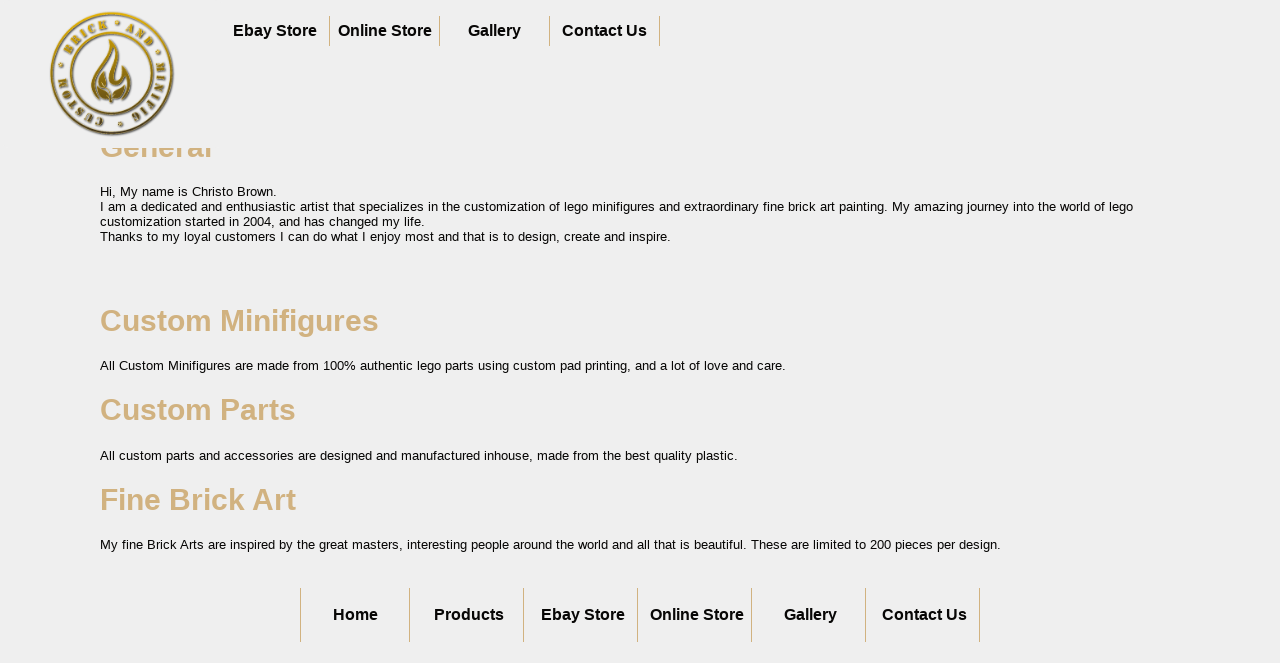

--- FILE ---
content_type: text/html
request_url: http://christo7108.com/Default.asp
body_size: 11096
content:

<html>
    <head>
        <meta charset='UTF-8'>
		<title>Welcome</title>
<style>
body:has(> .loading-page:not([style*='display: none'])) > * {
	visibility: hidden;
}
body > div.loading-page,body > div.loading-page *{
	visibility: visible!important;
}

</style>

	<link rel="preload" as="style" onload="this.onload=null;this.rel='stylesheet'" href="/WebModules/Website-Resources/CSS/basic.min.css" type="text/css" />
	<link rel="preload" as="style" onload="this.onload=null;this.rel='stylesheet'" href='/WebModules/Website-Resources/Css/labels-Normal.min.css?d=2025-06-26'><link rel='preload' as='style' onload='this.onload=null;this.rel="stylesheet"' href='/WebModules/menus/Glow/H/Menu.min.css?d=2025-06-26'><link rel='preload' as='style' onload='this.onload=null;this.rel="stylesheet"' href='/WebModules/Website-Resources/Css/Responsive.min.css?d=2025-06-26'/><link rel='preload' as='style' onload='this.onload=null;this.rel="stylesheet"'' href='/WebModules/PageManager/LayoutManager/Layouts/3 Image Animated/Home-Responsive.min.css?d=2025-06-26'/><link rel='preload' as='style' onload='this.onload=null;this.rel="stylesheet"' href='/WebModules/PageManager/LayoutManager/Layouts/3 Image Animated/Home-Responsive-Mobile.min.css?d=2025-06-26'/><link rel='preload' as='style' onload='this.onload=null;this.rel="stylesheet"' href='/WebModules/PageManager/LayoutManager/Layouts/3 Image Animated/Home-Page.min.css?d=2025-06-26'/><script>var PageType = 'home'</script><link href="/_WebModuleData/SiteBuilder/CurrentLayout/theme.css?d=2025-06-26" rel='preload' as='style' onload='this.onload=null;this.rel="stylesheet"' />
<meta name="viewport" content="initial-scale=1, maximum-scale=5"/>
<meta http-equiv="X-UA-Compatible" content="IE=edge"/>
<script>var TopNavMenuStyle = "undefined";</script>

<script type="application/ld+json">
{
    "@context" : "https://schema.org",
    "@type" : "WebSite",
    "name" : "Custom Brick & Mini Figs",
    "url" : "http://christo7108.com/"
}
</script>
<meta property="og:site_name" content="Custom Brick & Mini Figs" />

<script type="application/ld+json">
{
"@context": "http://schema.org",
"@type": "Organization",
"legalName": "Custom Brick & Mini Figs",
"url": "http://christo7108.com/",
"logo": "http://christo7108.com/_WebmoduleData/Images/Used/_CompanyLogo.png"
}
</script>

	<meta name="twitter:title" content="Welcome">
	<meta name="twitter:card" content="summary_large_image">
	<meta property="twitter:domain" content="christo7108.com">
	<meta property='og:title' content='Welcome'/>

	
<meta name="description" content="Welcome"/>

	<meta name="twitter:description" content="Welcome">
	<meta property="og:description" content='Welcome' />
	<meta name="twitter:image" content="http://christo7108.com/_WebmoduleData/Images/used/_CompanyLogo.png">
	<meta property='og:image' content='http://christo7108.com/_WebmoduleData/Images/used/_CompanyLogo.png' />
<link rel="canonical" href="http://christo7108.com//Default.asp" /><meta property='og:url' content='christo7108.com/Default.asp' /><meta name='google-site-verification' content='5PCE3vmgio1-p0fj5yMoAZcjxOViqvNEKh_1W9Ie7Z4' />


<link rel="icon" href="/_WebmoduleData/Images/used/_CompanyLogo_Mobile.png?t=1/30/2026 2:22:54 PM"/>

<script>CurrentOnPageApps = "";</script>

	<link rel="preconnect" href="https://www.google-analytics.com">
	<link rel="preconnect" href="https://www.googletagmanager.com">
	
<script>
var WebsiteImgQual = "";
var HideLogoOnThisPage = "";
</script>
<script src="/WebModules/Common/js/jq.min.js"></script>

    <style>
    .loading-page {
        position: fixed;
        z-index: 9999;
        top: 0;
        left: 0;
        height: 100%;
        width: 100%;
        /*background: url('/webmodules/images/icons/iconset/loaders/load1.gif') center no-repeat #fff;*/
        display: flex;
		align-items: center;
        background: #fff;
        justify-content: center;
    }
    </style>
    <div class="loading-page">
      <picture>
              <source type="image/gif" srcset="/webmodules/websiteeffects/res/loader/1.gif">
              <img fetchPriority="high" src="/webmodules/websiteeffects/res/loader/1.gif" >
            </picture>
    </div>




<script>
    // Execute when DOM is fully loaded
    document.addEventListener('DOMContentLoaded', function () {
        // Check if Product Retail is not in the CurrentOnPageApps
        if(CurrentOnPageApps.indexOf("Product Retail") == -1) {
            const loadingPage = document.querySelector(".loading-page");
            if (loadingPage) {
                // Create fade out effect
                let opacity = 1;
                const fadeEffect = setInterval(function() {
                    if (opacity > 0) {
                        opacity -= 0.1;
                        loadingPage.style.opacity = opacity;
                    } else {
                        clearInterval(fadeEffect);
                        loadingPage.style.display = "none";
                    }
                }, 100);
            }
        }

        // Check if URL contains #Flag
        if (window.location.href.indexOf("#Flag") > -1) {
            let FlagDiv = undefined;
            let FlagName = window.location.href.substr(
                window.location.href.indexOf("#Flag") + 5,
                window.location.href.length - window.location.href.indexOf("#Flag") - 5
            );

            let found = false;
            const flagElements = document.querySelectorAll(".classFlag");

            for (let i = 0; i < flagElements.length; i++) {
                if (flagElements[i].getAttribute("id").toLowerCase() == FlagName.toLowerCase()) {
                    found = true;
                    FlagDiv = flagElements[i];
                    break;
                }
            }

            if (found) {
                let scrollflag = true;
                setInterval(function() {
                    if (scrollflag) {
                        window.scrollBy(0, -window.innerHeight/9);
                        scrollflag = false;
                    }
                }, 10);

                // Select text equivalent to jQuery's selectText
                if (FlagDiv) {
                    const range = document.createRange();
                    range.selectNodeContents(FlagDiv);
                    const selection = window.getSelection();
                    selection.removeAllRanges();
                    selection.addRange(range);
                }
            }
        }
    });
</script>

<!-- Anything below here will be pushed to the body -->

<div></div>


<script>
KenesisFontsArray = [
    "Abel","Alex Brush","Anton","Archivo Black","Arial","Bad Script","Bauhaus","Blanch","Bulgatti","Cabin","Centura Round Black","Century Gothic","Corbel","Digital System","Fjalla One","Helvetica","IM FELL DW Pica","Intro Inline","Istok Web","Lato","Marons","Mistral","Montserrat","New Times Roman","Noto Sans","Nunito","Open Sans","Open Sans Condensed","Oswald","Pacifico","Patua One","Playfair Display","Press Start 2P","Quattrocento","Questrial","Rajdhani","Raleway","Righteous","Roboto","Roboto Condensed","Roboto Slab","Segment7","Slabo 27px","Stencil","Tangerine","Ubuntu","Vintage Avalanche","abeatbyKai"
];
</script>

<style>

    

    /*-Segment7-*/

    @font-face {
        font-display: swap;
        font-family: "Digital System";
        src: url("/webmodules/common/fonts/Digital System/Digital System.ttf") format('truetype');
        font-weight: 300;
        font-style: normal;
    }


    /*-Segment7-*/

    @font-face {
        font-display: swap;
        font-family: "Segment7";
        src: url("/webmodules/common/fonts/segment7/Segment7Standard.otf") format('opentype');
        font-weight: 300;
        font-style: normal;
    }

    /*-Bauhaus-*/

    @font-face {
        font-display: swap;
        font-family: "Bauhaus";
        src: url("/webmodules/common/fonts/bauhaus/BauhausRegular.ttf") format('truetype');
        font-weight: 300;
        font-style: normal;
    }

    @font-face {
        font-display: swap;
        font-family: "Bauhaus";
        src: url("/webmodules/common/fonts/bauhaus/BauhausBold.ttf") format('truetype');
        font-weight: 900;
        font-style: normal;
    }

    @font-face {
        font-display: swap;
        font-family: "Bauhaus";
        src: url("/webmodules/common/fonts/bauhaus/BauhausBoldItalic.ttf") format('truetype');
        font-weight: 900;
        font-style: italic;
    }

    @font-face {
        font-display: swap;
        font-family: "Bauhaus";
        src: url("/webmodules/common/fonts/bauhaus/BauhausItalic.ttf") format('truetype');
        font-weight: 300;
        font-style: italic;
    }



    /*-Marons-*/

    @font-face {
        font-display: swap;
        font-family: 'Marons';
        src: url('/webmodules/common/fonts/marons/Marons.ttf') format('truetype');
    }

    /*-Mistral-*/

    @font-face {
        font-display: swap;
        font-family: 'Mistral';
        src: url('/webmodules/common/fonts/mistral/MISTRAL.TTF') format('truetype');
    }

    /*-Centura Round Black-*/

    @font-face {
        font-display: swap;
        font-family: 'Centura Round Black';
        src: url('/webmodules/common/fonts/Centura Round Black/Centura Round Black.ttf') format('truetype');
    }

    /*-Century Gothic-*/

    @font-face {
        font-display: swap;
        font-family: 'Century Gothic';
        src: url('/webmodules/common/fonts/Century Gothic/CenturyGothic.ttf') format('truetype');
    }

    @font-face {
        font-display: swap;
        font-family: 'Century Gothic';
        src: url('/webmodules/common/fonts/Century Gothic/gothicb.ttf') format('truetype');
        font-weight: 900;
        font-style: normal;
    }

    /*-Abeatbykai-*/

    @font-face {
        font-display: swap;
        font-family: 'Abeatbykai';
        src: url('/webmodules/common/fonts/Abeatbykai/ABEAKRG.eot?#iefix') format('embedded-opentype'),
             url('/webmodules/common/fonts/Abeatbykai/ABEAKRG.ttf') format('truetype');
    }

    /*-Roboto Slab-*/

    @font-face {
        font-display: swap;
        font-family: 'Roboto Slab';
        src: url('/webmodules/common/fonts/robotoslab/Robotoslab-Regular.eot?#iefix') format('embedded-opentype'),
             url('/webmodules/common/fonts/robotoslab/Robotoslab-Regular.ttf') format('truetype');
    }

    /*-Lato-*/

    @font-face {
        font-display: swap;
        font-family: 'Lato';
        src: url('/webmodules/common/fonts/lato/lato-Regular.eot?#iefix') format('embedded-opentype'),
             url('/webmodules/common/fonts/lato/lato-Regular.ttf') format('truetype');
    }

    /*-Bad Script-*/

    @font-face {
        font-display: swap;
        font-family: 'Bad Script';
        src: url('/webmodules/common/fonts/BadScript/BadScript-Regular.eot?#iefix') format('embedded-opentype'),
             url('/webmodules/common/fonts/BadScript/BadScript-Regular.ttf') format('truetype');
    }

    /*-Slabo 27px-*/

    @font-face {
        font-display: swap;
        font-family: 'Slabo 27px';
        src: url('/webmodules/common/fonts/Slabo27px/Slabo27px-Regular.eot?#iefix') format('embedded-opentype'),
             url('/webmodules/common/fonts/Slabo27px/Slabo27px-Regular.ttf') format('truetype');
    }

    /*-Slabo 13px-*/

    @font-face {
        font-display: swap;
        font-family: 'Slabo 13px';
        src: url('/webmodules/common/fonts/Slabo13px/Slabo13px-Regular.eot?#iefix') format('embedded-opentype'),
             url('/webmodules/common/fonts/Slabo13px/Slabo13px-Regular.ttf') format('truetype');
    }

    /*-Oswald-*/

    @font-face {
        font-display: swap;
        font-family: 'Oswald';
        src: url('/webmodules/common/fonts/Oswald/Oswald-Regular.eot?#iefix') format('embedded-opentype'),
             url('/webmodules/common/fonts/Oswald/Oswald-Regular.ttf') format('truetype');
    }

    /*-Montserrat-*/

    @font-face {
        font-display: swap;
        font-family: 'Montserrat';
        src: url('/webmodules/common/fonts/Montserrat/Montserrat-Regular.eot?#iefix') format('embedded-opentype'),
             url('/webmodules/common/fonts/Montserrat/Montserrat-Regular.ttf') format('truetype');
    }

    /*-Ubuntu-*/

    @font-face {
        font-display: swap;
        font-family: 'Ubuntu';
        src: url('/webmodules/common/fonts/Ubuntu/Ubuntu-Regular.eot?#iefix') format('embedded-opentype'),
             url('/webmodules/common/fonts/Ubuntu/Ubuntu-Regular.ttf') format('truetype');
    }

    /*-Noto Sans-*/

    @font-face {
        font-display: swap;
        font-family: 'Noto Sans';
        src: url('/webmodules/common/fonts/NotoSans/NotoSans-Regular.eot?#iefix') format('embedded-opentype'),
             url('/webmodules/common/fonts/NotoSans/NotoSans-Regular.ttf') format('truetype');
    }

    /*-Nunito-*/

    @font-face {
        font-display: swap;
        font-family: 'Nunito';
        src: url('/webmodules/common/fonts/Nunito/Nunito-Regular.eot?#iefix') format('embedded-opentype'),
             url('/webmodules/common/fonts/Nunito/Nunito-Regular.ttf') format('truetype');
    }

    /*-Patua One-*/

    @font-face {
        font-display: swap;
        font-family: 'Patua One';
        src: url('/webmodules/common/fonts/PatuaOne/PatuaOne-Regular.eot?#iefix') format('embedded-opentype'),
             url('/webmodules/common/fonts/PatuaOne/PatuaOne-Regular.ttf') format('truetype');
    }

    /*-Righteous-*/

    @font-face {
        font-display: swap;
        font-family: 'Righteous';
        src: url('/webmodules/common/fonts/Righteous/Righteous-Regular.eot?#iefix') format('embedded-opentype'),
             url('/webmodules/common/fonts/Righteous/Righteous-Regular.ttf') format('truetype');
    }

    /*-Tangerine-*/

    @font-face {
        font-display: swap;
        font-family: 'Tangerine';
        src: url('/webmodules/common/fonts/Tangerine/Tangerine-Regular.eot?#iefix') format('embedded-opentype'),
             url('/webmodules/common/fonts/Tangerine/Tangerine-Regular.ttf') format('truetype');
    }

    /*-Press Start 2P-*/

    @font-face {
        font-display: swap;
        font-family: 'Press Start 2P';
        src: url('/webmodules/common/fonts/PressStart2P/PressStart2P-Regular.eot?#iefix') format('embedded-opentype'),
             url('/webmodules/common/fonts/PressStart2P/PressStart2P-Regular.ttf') format('truetype');
    }

    /*-Archivo Black-*/

    @font-face {
        font-display: swap;
        font-family: "Archivo Black";
        src: url("/webmodules/common/fonts/Archivo Black/ArchivoBlack-Regular.eot?#iefix") format('embedded-opentype'),
             url("/webmodules/common/fonts/Archivo Black/ArchivoBlack-Regular.ttf") format('truetype');
    }

    /*-Quattrocento-*/

    @font-face {
        font-display: swap;
        font-family: "Quattrocento";
        src: url("/webmodules/common/fonts/Quattrocento/Quattrocento-Regular.eot?#iefix") format('embedded-opentype'),
             url("/webmodules/common/fonts/Quattrocento/Quattrocento-Regular.ttf") format('truetype');
        font-weight: 500;
        font-style: normal;
    }

    @font-face {
        font-display: swap;
        font-family: "Quattrocento";
        src: url("/webmodules/common/fonts/Quattrocento/Quattrocento-Bold.eot?#iefix") format('embedded-opentype'),
             url("/webmodules/common/fonts/Quattrocento/Quattrocento-Bold.ttf") format('truetype');
        font-weight: 800;
        font-style: normal;
    }

    /*-Questrial-*/

    @font-face {
        font-display: swap;
        font-family: "Questrial";
        src: url("/webmodules/common/fonts/Questrial/Questrial-Regular.eot?#iefix") format('embedded-opentype'),
             url("/webmodules/common/fonts/Questrial/Questrial-Regular.ttf") format('truetype');
    }

    /*-Pacifico-*/

    @font-face {
        font-display: swap;
        font-family: "Pacifico";
        src: url("/webmodules/common/fonts/Pacifico/Pacifico-Regular.eot?#iefix") format('embedded-opentype'),
             url("/webmodules/common/fonts/Pacifico/Pacifico-Regular.ttf") format('truetype');
    }

    /*-Fjalla One-*/

    @font-face {
        font-display: swap;
        font-family: "Fjalla One";
        src: url("/webmodules/common/fonts/Fjalla One/FjallaOne-Regular.eot?#iefix") format('embedded-opentype'),
             url("/webmodules/common/fonts/Fjalla One/FjallaOne-Regular.ttf") format('truetype');
    }

    /*-Anton-*/

    @font-face {
        font-display: swap;
        font-family: "Anton";
        src: url("/webmodules/common/fonts/Anton/Anton-Regular.eot?#iefix") format('embedded-opentype'),
             url("/webmodules/common/fonts/Anton/Anton-Regular.ttf") format('truetype');
    }

    /*-Raleway-*/

    @font-face {
        font-display: swap;
        font-family: "Raleway";
        src: url("/webmodules/common/fonts/Raleway/Raleway-thin.eot?#iefix") format('embedded-opentype'),
             url("/webmodules/common/fonts/Raleway/Raleway-thin.ttf") format('truetype');
        font-weight: 100;
        font-style: normal;
    }

    @font-face {
        font-display: swap;
        font-family: "Raleway";
        src: url("/webmodules/common/fonts/Raleway/Raleway-thinitalic.eot?#iefix") format('embedded-opentype'),
             url("/webmodules/common/fonts/Raleway/Raleway-thinitalic.ttf") format('truetype');
        font-weight: 100;
        font-style: italic;
    }

    @font-face {
        font-display: swap;
        font-family: "Raleway";
        src: url("/webmodules/common/fonts/Raleway/Raleway-extralight.eot?#iefix") format('embedded-opentype'),
             url("/webmodules/common/fonts/Raleway/Raleway-extralight.ttf") format('truetype');
        font-weight: 200;
        font-style: normal;
    }

    @font-face {
        font-display: swap;
        font-family: "Raleway";
        src: url("/webmodules/common/fonts/Raleway/Raleway-extralightitalic.eot?#iefix") format('embedded-opentype'),
             url("/webmodules/common/fonts/Raleway/Raleway-extralightitalic.ttf") format('truetype');
        font-weight: 200;
        font-style: italic;
    }

    @font-face {
        font-display: swap;
        font-family: "Raleway";
        src: url("/webmodules/common/fonts/Raleway/Raleway-light.eot?#iefix") format('embedded-opentype'),
             url("/webmodules/common/fonts/Raleway/Raleway-light.ttf") format('truetype');
        font-weight: 300;
        font-style: normal;
    }

    @font-face {
        font-display: swap;
        font-family: "Raleway";
        src: url("/webmodules/common/fonts/Raleway/Raleway-lightitalic.eot?#iefix") format('embedded-opentype'),
             url("/webmodules/common/fonts/Raleway/Raleway-lightitalic.ttf") format('truetype');
        font-weight: 300;
        font-style: italic;
    }

    @font-face {
        font-display: swap;
        font-family: "Raleway";
        src: url("/webmodules/common/fonts/Raleway/Raleway-regular.eot?#iefix") format('embedded-opentype'),
             url("/webmodules/common/fonts/Raleway/Raleway-regular.ttf") format('truetype');
        font-weight: 400;
        font-style: normal;
    }

    @font-face {
        font-display: swap;
        font-family: "Raleway";
        src: url("/webmodules/common/fonts/Raleway/Raleway-italic.eot?#iefix") format('embedded-opentype'),
             url("/webmodules/common/fonts/Raleway/Raleway-italic.ttf") format('truetype');
        font-weight: 400;
        font-style: italic;
    }

    @font-face {
        font-display: swap;
        font-family: "Raleway";
        src: url("/webmodules/common/fonts/Raleway/Raleway-medium.eot?#iefix") format('embedded-opentype'),
             url("/webmodules/common/fonts/Raleway/Raleway-medium.ttf") format('truetype');
        font-weight: 500;
        font-style: normal;
    }

    @font-face {
        font-display: swap;
        font-family: "Raleway";
        src: url("/webmodules/common/fonts/Raleway/Raleway-mediumitalic.eot?#iefix") format('embedded-opentype'),
             url("/webmodules/common/fonts/Raleway/Raleway-mediumitalic.ttf") format('truetype');
        font-weight: 500;
        font-style: italic;
    }

    @font-face {
        font-display: swap;
        font-family: "Raleway";
        src: url("/webmodules/common/fonts/Raleway/Raleway-semibold.eot?#iefix") format('embedded-opentype'),
             url("/webmodules/common/fonts/Raleway/Raleway-semibold.ttf") format('truetype');
        font-weight: 600;
        font-style: normal;
    }

    @font-face {
        font-display: swap;
        font-family: "Raleway";
        src: url("/webmodules/common/fonts/Raleway/Raleway-semibolditalic.eot?#iefix") format('embedded-opentype'),
             url("/webmodules/common/fonts/Raleway/Raleway-semibolditalic.ttf") format('truetype');
        font-weight: 600;
        font-style: italic;
    }

    @font-face {
        font-display: swap;
        font-family: "Raleway";
        src: url("/webmodules/common/fonts/Raleway/Raleway-bold.eot?#iefix") format('embedded-opentype'),
             url("/webmodules/common/fonts/Raleway/Raleway-bold.ttf") format('truetype');
        font-weight: 700;
        font-style: normal;
    }

    @font-face {
        font-display: swap;
        font-family: "Raleway";
        src: url("/webmodules/common/fonts/Raleway/Raleway-bolditalic.eot?#iefix") format('embedded-opentype'),
             url("/webmodules/common/fonts/Raleway/Raleway-bolditalic.ttf") format('truetype');
        font-weight: 700;
        font-style: italic;
    }

    @font-face {
        font-display: swap;
        font-family: "Raleway";
        src: url("/webmodules/common/fonts/Raleway/Raleway-extrabold.eot?#iefix") format('embedded-opentype'),
             url("/webmodules/common/fonts/Raleway/Raleway-extrabold.ttf") format('truetype');
        font-weight: 800;
        font-style: normal;
    }

    @font-face {
        font-display: swap;
        font-family: "Raleway";
        src: url("/webmodules/common/fonts/Raleway/Raleway-extrabolditalic.eot?#iefix") format('embedded-opentype'),
             url("/webmodules/common/fonts/Raleway/Raleway-extrabolditalic.ttf") format('truetype');
        font-weight: 800;
        font-style: italic;
    }

    @font-face {
        font-display: swap;
        font-family: "Raleway";
        src: url("/webmodules/common/fonts/Raleway/Raleway-black.eot?#iefix") format('embedded-opentype'),
             url("/webmodules/common/fonts/Raleway/Raleway-black.ttf") format('truetype');
        font-weight: 900;
        font-style: normal;
    }

    @font-face {
        font-display: swap;
        font-family: "Raleway";
        src: url("/webmodules/common/fonts/Raleway/Raleway-blackitalic.eot?#iefix") format('embedded-opentype'),
             url("/webmodules/common/fonts/Raleway/Raleway-blackitalic.ttf") format('truetype');
        font-weight: 900;
        font-style: italic;
    }

    /*-Open Sans Condensed-*/

    @font-face {
        font-display: swap;
        font-family: "Open Sans Condensed";
        src: url("/webmodules/common/fonts/OpenSansCondensed/OpenSansCondensed-Bold.eot?#iefix") format('embedded-opentype'),
             url("/webmodules/common/fonts/OpenSansCondensed/OpenSansCondensed-Bold.ttf") format('truetype');
        font-weight: 500;
        font-style: normal;
    }

    @font-face {
        font-display: swap;
        font-family: "Open Sans Condensed";
        src: url("/webmodules/common/fonts/OpenSansCondensed/OpenSansCondensed-Light.eot?#iefix") format('embedded-opentype'),
             url("/webmodules/common/fonts/OpenSansCondensed/OpenSansCondensed-Light.ttf") format('truetype');
        font-weight: 300;
        font-style: italic;
    }

    @font-face {
        font-display: swap;
        font-family: "Open Sans Condensed";
        src: url("/webmodules/common/fonts/OpenSansCondensed/OpenSansCondensed-LightItalic.eot?#iefix") format('embedded-opentype'),
             url("/webmodules/common/fonts/OpenSansCondensed/OpenSansCondensed-LightItalic.ttf") format('truetype');
        font-weight: 300;
        font-style: normal;
    }

    /*-Istok Web-*/

    @font-face {
        font-display: swap;
        font-family: "Istok Web";
        src: url("/webmodules/common/fonts/IstokWeb/IstokWeb-Bold.eot?#iefix") format('embedded-opentype'),
             url("/webmodules/common/fonts/IstokWeb/IstokWeb-Bold.ttf") format('truetype');
        font-weight: 800;
        font-style: normal;
    }

    @font-face {
        font-display: swap;
        font-family: "Istok Web";
        src: url("/webmodules/common/fonts/IstokWeb/IstokWeb-BoldItalic.eot?#iefix") format('embedded-opentype'),
             url("/webmodules/common/fonts/IstokWeb/IstokWeb-BoldItalic.ttf") format('truetype');
        font-weight: 800;
        font-style: italic;
    }

    @font-face {
        font-display: swap;
        font-family: "Istok Web";
        src: url("/webmodules/common/fonts/IstokWeb/IstokWeb-Regular.eot?#iefix") format('embedded-opentype'),
             url("/webmodules/common/fonts/IstokWeb/IstokWeb-Regular.ttf") format('truetype');
        font-weight: 500;
        font-style: normal;
    }

    @font-face {
        font-display: swap;
        font-family: "Istok Web";
        src: url("/webmodules/common/fonts/IstokWeb/IstokWeb-Italic.eot?#iefix") format('embedded-opentype'),
             url("/webmodules/common/fonts/IstokWeb/IstokWeb-Italic.ttf") format('truetype');
        font-weight: 500;
        font-style: italic;
    }

    /*-Abel-*/

    @font-face {
        font-display: swap;
        font-family: "Abel";
        src: url("/webmodules/common/fonts/abel/abel-regular.eot?#iefix") format('embedded-opentype'),
             url("/webmodules/common/fonts/abel/abel-regular.ttf") format('truetype');
    }

    /*-Bulgatti-*/

    @font-face {
        font-display: swap;
        font-family: "Bulgatti";
        src: url("/webmodules/common/fonts/Bulgatti/Bulgatti-regular.eot?#iefix") format('embedded-opentype'),
             url("/webmodules/common/fonts/Bulgatti/Bulgatti-regular.ttf") format('truetype');
    }

    /*-Playfair Display-*/

    @font-face {
        font-display: swap;
        font-family: "Playfair Display";
        src: url("/webmodules/common/fonts/PlayfairDisplay/PlayfairDisplay-Bold.eot?#iefix") format('embedded-opentype'),
             url("/webmodules/common/fonts/PlayfairDisplay/PlayfairDisplay-Bold.ttf") format('truetype');
        font-weight: 900;
        font-style: normal;
    }

    @font-face {
        font-display: swap;
        font-family: "Playfair Display";
        src: url("/webmodules/common/fonts/PlayfairDisplay/PlayfairDisplay-BoldItalic.eot?#iefix") format('embedded-opentype'),
             url("/webmodules/common/fonts/PlayfairDisplay/PlayfairDisplay-BoldItalic.ttf") format('truetype');
        font-weight: 900;
        font-style: italic;
    }

    @font-face {
        font-display: swap;
        font-family: "Playfair Display";
        src: url("/webmodules/common/fonts/PlayfairDisplay/PlayfairDisplay-Black.eot?#iefix") format('embedded-opentype'),
             url("/webmodules/common/fonts/PlayfairDisplay/PlayfairDisplay-Black.ttf") format('truetype');
        font-weight: 700;
        font-style: normal;
    }

    @font-face {
        font-display: swap;
        font-family: "Playfair Display";
        src: url("/webmodules/common/fonts/PlayfairDisplay/PlayfairDisplay-BlackItalic.eot?#iefix") format('embedded-opentype'),
             url("/webmodules/common/fonts/PlayfairDisplay/PlayfairDisplay-BlackItalic.ttf") format('truetype');
        font-weight: 700;
        font-style: italic;
    }

    @font-face {
        font-display: swap;
        font-family: "Playfair Display";
        src: url("/webmodules/common/fonts/PlayfairDisplay/PlayfairDisplay-Regular.eot?#iefix") format('embedded-opentype'),
             url("/webmodules/common/fonts/PlayfairDisplay/PlayfairDisplay-Regular.ttf") format('truetype');
        font-weight: 500;
        font-style: normal;
    }

    @font-face {
        font-display: swap;
        font-family: "Playfair Display";
        src: url("/webmodules/common/fonts/PlayfairDisplay/PlayfairDisplay-Italic.eot?#iefix") format('embedded-opentype'),
             url("/webmodules/common/fonts/PlayfairDisplay/PlayfairDisplay-Italic.ttf") format('truetype');
        font-weight: 500;
        font-style: italic;
    }

    /*-IM FELL DW Pica-*/

    @font-face {
        font-display: swap;
        font-family: "IM FELL DW Pica";
        src: url("/webmodules/common/fonts/IMFELLDWPica/IMFePIrm28P.eot?#iefix") format('embedded-opentype'),
             url("/webmodules/common/fonts/IMFELLDWPica/IMFePIrm28P.ttf") format('truetype');
    }

    /*-Cabin-*/

    @font-face {
        font-display: swap;
        font-family: "Cabin";
        src: url("/webmodules/common/fonts/Cabin/Cabin-Bold.eot?#iefix") format('embedded-opentype'),
             url("/webmodules/common/fonts/Cabin/Cabin-Bold.ttf") format('truetype');
        font-weight: 900;
        font-style: normal;
    }

    @font-face {
        font-display: swap;
        font-family: "Cabin";
        src: url("/webmodules/common/fonts/Cabin/Cabin-BoldItalic.eot?#iefix") format('embedded-opentype'),
             url("/webmodules/common/fonts/Cabin/Cabin-BoldItalic.ttf") format('truetype');
        font-weight: 900;
        font-style: italic;
    }

    @font-face {
        font-display: swap;
        font-family: "Cabin";
        src: url("/webmodules/common/fonts/Cabin/Cabin-SemiBold.eot?#iefix") format('embedded-opentype'),
             url("/webmodules/common/fonts/Cabin/Cabin-SemiBold.ttf") format('truetype');
        font-weight: 700;
        font-style: normal;
    }

    @font-face {
        font-display: swap;
        font-family: "Cabin";
        src: url("/webmodules/common/fonts/Cabin/Cabin-SemiBoldItalic.eot?#iefix") format('embedded-opentype'),
             url("/webmodules/common/fonts/Cabin/Cabin-SemiBoldItalic.ttf") format('truetype');
        font-weight: 700;
        font-style: italic;
    }

    @font-face {
        font-display: swap;
        font-family: "Cabin";
        src: url("/webmodules/common/fonts/Cabin/Cabin-Medium.eot?#iefix") format('embedded-opentype'),
             url("/webmodules/common/fonts/Cabin/Cabin-Medium.ttf") format('truetype');
        font-weight: 500;
        font-style: normal;
    }

    @font-face {
        font-display: swap;
        font-family: "Cabin";
        src: url("/webmodules/common/fonts/Cabin/Cabin-MediumItalic.eot?#iefix") format('embedded-opentype'),
             url("/webmodules/common/fonts/Cabin/Cabin-MediumItalic.ttf") format('truetype');
        font-weight: 500;
        font-style: italic;
    }

    @font-face {
        font-display: swap;
        font-family: "Cabin";
        src: url("/webmodules/common/fonts/Cabin/Cabin-Regular.eot?#iefix") format('embedded-opentype'),
             url("/webmodules/common/fonts/Cabin/Cabin-Regular.ttf") format('truetype');
        font-weight: 300;
        font-style: normal;
    }

    @font-face {
        font-display: swap;
        font-family: "Cabin";
        src: url("/webmodules/common/fonts/Cabin/Cabin-Italic.eot?#iefix") format('embedded-opentype'),
             url("/webmodules/common/fonts/Cabin/Cabin-Italic.ttf") format('truetype');
        font-weight: 300;
        font-style: italic;
    }

    /*-Stencil-*/

    @font-face {
        font-display: swap;
        font-family: "Stencil";
        src: url("/webmodules/common/fonts/stencil_gothic_be/StencilGothic.eot?#iefix") format('embedded-opentype'),
             url("/webmodules/common/fonts/stencil_gothic_be/StencilGothic.ttf") format('truetype');
    }

    /*-Vintage Avalanche-*/

    @font-face {
        font-display: swap;
        font-family: "Vintage Avalanche";
        src: url("/webmodules/common/fonts/Vintage_Avalanche/Vintage-Avalanche.otf") format('opentype');
        font-weight: 400;
        font-style: normal;
    }

    @font-face {
        font-display: swap;
        font-family: "Vintage Avalanche";
        src: url("/webmodules/common/fonts/Vintage_Avalanche/Vintage-Avalanche-Black.otf") format('opentype');
        font-weight: 600;
        font-style: normal;
    }

    /*-Intro Inline-*/

    @font-face {
        font-display: swap;
        font-family: "Intro Inline";
        src: url("/webmodules/common/fonts/intro/Intro Inline.eot?#iefix") format('embedded-opentype'),
             url("/webmodules/common/fonts/intro/Intro Inline.ttf") format('truetype');
        font-weight: 500;
        font-style: normal;
    }

    @font-face {
        font-display: swap;
        font-family: "Intro Inline";
        src: url("/webmodules/common/fonts/intro/Intro.eot?#iefix") format('embedded-opentype'),
             url("/webmodules/common/fonts/intro/Intro.ttf") format('truetype');
        font-weight: 500;
        font-style: normal;
    }

    /*-Roboto Condensed-*/

    @font-face {
        font-display: swap;
        font-family: "Roboto Condensed";
        src: url("/webmodules/common/fonts/robo/robocondensed-Light.eot?#iefix") format('embedded-opentype'),
             url("/webmodules/common/fonts/robo/robocondensed-Light.ttf") format('truetype');
        font-weight: 300;
        font-style: normal;
    }

    @font-face {
        font-display: swap;
        font-family: "Roboto Condensed";
        src: url("/webmodules/common/fonts/robo/robocondensed-LightItalic.eot?#iefix") format('embedded-opentype'),
             url("/webmodules/common/fonts/robo/robocondensed-LightItalic.ttf") format('truetype');
        font-weight: 300;
        font-style: italic;
    }

    @font-face {
        font-display: swap;
        font-family: "Roboto Condensed";
        src: url("/webmodules/common/fonts/robo/robocondensed-Bold.eot?#iefix") format('embedded-opentype'),
             url("/webmodules/common/fonts/robo/robocondensed-Bold.ttf") format('truetype');
        font-weight: 800;
        font-style: normal;
    }

    @font-face {
        font-display: swap;
        font-family: "Roboto Condensed";
        src: url("/webmodules/common/fonts/robo/robocondensed-BoldItalic.eot?#iefix") format('embedded-opentype'),
             url("/webmodules/common/fonts/robo/robocondensed-BoldItalic.ttf") format('truetype');
        font-weight: 800;
        font-style: italic;
    }

    @font-face {
        font-display: swap;
        font-family: "Roboto Condensed";
        src: url("/webmodules/common/fonts/robo/robocondensed-Regular.eot?#iefix") format('embedded-opentype'),
             url("/webmodules/common/fonts/robo/robocondensed-Regular.ttf") format('truetype');
        font-weight: 500;
        font-style: normal;
    }

    @font-face {
        font-display: swap;
        font-family: "Roboto Condensed";
        src: url("/webmodules/common/fonts/robo/robocondensed-Italic.eot?#iefix") format('embedded-opentype'),
             url("/webmodules/common/fonts/robo/robocondensed-Italic.ttf") format('truetype');
        font-weight: 500;
        font-style: italic;
    }

    /*-Roboto-*/

    @font-face {
        font-display: swap;
        font-family: "Roboto";
        src: url("/webmodules/common/fonts/robo/robo-Bold.eot?#iefix") format('embedded-opentype'),
             url("/webmodules/common/fonts/robo/robo-Bold.ttf") format('truetype');
        font-weight: 900;
        font-style: normal;
    }

    @font-face {
        font-display: swap;
        font-family: "Roboto";
        src: url("/webmodules/common/fonts/robo/robo-BoldItalic.eot?#iefix") format('embedded-opentype'),
             url("/webmodules/common/fonts/robo/robo-BoldItalic.ttf") format('truetype');
        font-weight: 900;
        font-style: italic;
    }

    @font-face {
        font-display: swap;
        font-family: "Roboto";
        src: url("/webmodules/common/fonts/robo/robo-Black.eot?#iefix") format('embedded-opentype'),
             url("/webmodules/common/fonts/robo/robo-Black.ttf") format('truetype');
        font-weight: 800;
        font-style: normal;
    }

    @font-face {
        font-display: swap;
        font-family: "Roboto";
        src: url("/webmodules/common/fonts/robo/robo-BlackItalic.eot?#iefix") format('embedded-opentype'),
             url("/webmodules/common/fonts/robo/robo-BlackItalic.ttf") format('truetype');
        font-weight: 800;
        font-style: italic;
    }

    @font-face {
        font-display: swap;
        font-family: "Roboto";
        src: url("/webmodules/common/fonts/robo/robo-regular.eot?#iefix") format('embedded-opentype'),
             url("/webmodules/common/fonts/robo/robo-regular.ttf") format('truetype');
        font-weight: 500;
        font-style: normal;
    }

    @font-face {
        font-display: swap;
        font-family: "Roboto";
        src: url("/webmodules/common/fonts/robo/robo-italic.eot?#iefix") format('embedded-opentype'),
             url("/webmodules/common/fonts/robo/robo-italic.ttf") format('truetype');
        font-weight: 500;
        font-style: italic;
    }

    @font-face {
        font-display: swap;
        font-family: "Roboto";
        src: url("/webmodules/common/fonts/robo/robo-medium.eot?#iefix") format('embedded-opentype'),
             url("/webmodules/common/fonts/robo/robo-medium.ttf") format('truetype');
        font-weight: 600;
        font-style: normal;
    }

    @font-face {
        font-display: swap;
        font-family: "Roboto";
        src: url("/webmodules/common/fonts/robo/robo-mediumitalic.eot?#iefix") format('embedded-opentype'),
             url("/webmodules/common/fonts/robo/robo-mediumitalic.ttf") format('truetype');
        font-weight: 600;
        font-style: italic;
    }

    @font-face {
        font-display: swap;
        font-family: "Roboto";
        src: url("/webmodules/common/fonts/robo/robo-thin.eot?#iefix") format('embedded-opentype'),
             url("/webmodules/common/fonts/robo/robo-thin.ttf") format('truetype');
        font-weight: 100;
        font-style: normal;
    }

    @font-face {
        font-display: swap;
        font-family: "Roboto";
        src: url("/webmodules/common/fonts/robo/robo-thinitalic.eot?#iefix") format('embedded-opentype'),
             url("/webmodules/common/fonts/robo/robo-thinitalic.ttf") format('truetype');
        font-weight: 100;
        font-style: italic;
    }

    @font-face {
        font-display: swap;
        font-family: "Roboto";
        src: url("/webmodules/common/fonts/robo/robo-light.eot?#iefix") format('embedded-opentype'),
             url("/webmodules/common/fonts/robo/robo-light.ttf") format('truetype');
        font-weight: 300;
        font-style: normal;
    }

    @font-face {
        font-display: swap;
        font-family: "Roboto";
        src: url("/webmodules/common/fonts/robo/robo-lightitalic.eot?#iefix") format('embedded-opentype'),
             url("/webmodules/common/fonts/robo/robo-lightitalic.ttf") format('truetype');
        font-weight: 300;
        font-style: italic;
    }

    /*-Open Sans-*/

    @font-face {
        font-display: swap;
        font-family: "Open Sans";
        src: url("/webmodules/common/fonts/opensans/opensans-regular.eot?#iefix") format('embedded-opentype'),
             url("/webmodules/common/fonts/opensans/opensans-regular.ttf") format('truetype');
        font-weight: 400;
        font-style: normal;
    }

    @font-face {
        font-display: swap;
        font-family: "Open Sans";
        src: url("/webmodules/common/fonts/opensans/opensans-italic.eot?#iefix") format('embedded-opentype'),
             url("/webmodules/common/fonts/opensans/opensans-italic.ttf") format('truetype');
        font-weight: 400;
        font-style: italic;
    }

    @font-face {
        font-display: swap;
        font-family: "Open Sans";
        src: url("/webmodules/common/fonts/opensans/opensans-light.eot?#iefix") format('embedded-opentype'),
             url("/webmodules/common/fonts/opensans/opensans-light.ttf") format('truetype');
        font-weight: 300;
        font-style: normal;
    }

    @font-face {
        font-display: swap;
        font-family: "Open Sans";
        src: url("/webmodules/common/fonts/opensans/opensans-lightitalic.eot?#iefix") format('embedded-opentype'),
             url("/webmodules/common/fonts/opensans/opensans-lightitalic.ttf") format('truetype');
        font-weight: 300;
        font-style: italic;
    }

    @font-face {
        font-display: swap;
        font-family: "Open Sans";
        src: url("/webmodules/common/fonts/opensans/opensans-semibold.eot?#iefix") format('embedded-opentype'),
             url("/webmodules/common/fonts/opensans/opensans-semibold.ttf") format('truetype');
        font-weight: 600;
        font-style: normal;
    }

    @font-face {
        font-display: swap;
        font-family: "Open Sans";
        src: url("/webmodules/common/fonts/opensans/opensans-semibolditalic.eot?#iefix") format('embedded-opentype'),
             url("/webmodules/common/fonts/opensans/opensans-semibolditalic.ttf") format('truetype');
        font-weight: 600;
        font-style: italic;
    }

    @font-face {
        font-display: swap;
        font-family: "Open Sans";
        src: url("/webmodules/common/fonts/opensans/opensans-bold.eot?#iefix") format('embedded-opentype'),
             url("/webmodules/common/fonts/opensans/opensans-bold.ttf") format('truetype');
        font-weight: 700;
        font-style: normal;
    }

    @font-face {
        font-display: swap;
        font-family: "Open Sans";
        src: url("/webmodules/common/fonts/opensans/opensans-bolditalic.eot?#iefix") format('embedded-opentype'),
             url("/webmodules/common/fonts/opensans/opensans-bolditalic.ttf") format('truetype');
        font-weight: 700;
        font-style: italic;
    }

    @font-face {
        font-display: swap;
        font-family: "Open Sans";
        src: url("/webmodules/common/fonts/opensans/opensans-extrabold.eot?#iefix") format('embedded-opentype'),
             url("/webmodules/common/fonts/opensans/opensans-extrabold.ttf") format('truetype');
        font-weight: 800;
        font-style: normal;
    }

    @font-face {
        font-display: swap;
        font-family: "Open Sans";
        src: url("/webmodules/common/fonts/opensans/opensans-extrabolditalic.eot?#iefix") format('embedded-opentype',
             )url("/webmodules/common/fonts/opensans/opensans-extrabolditalic.ttf") format('truetype');
        font-weight: 800;
        font-style: italic;
    }

    /*-Blanch-*/

    @font-face {
        font-display: swap;
        font-family: "Blanch";
        src: url("/webmodules/common/fonts/Blanch/Blanch.eot?#iefix") format('embedded-opentype'),
             url("/webmodules/common/fonts/Blanch/Blanch.ttf") format('truetype');
    }

    /*-Alex Brush-*/

    @font-face {
        font-display: swap;
        font-family: "Alex Brush";
        src: url("/webmodules/common/fonts/alexbrush/alexbrush-regular.eot?#iefix") format('embedded-opentype'),
             url("/webmodules/common/fonts/alexbrush/alexbrush-regular.ttf") format('truetype');
    }

    /*-Corbel-*/

    @font-face {
        font-display: swap;
        font-family: "Corbel";
        src: url("/webmodules/common/fonts/corbel/corbel-regular.eot?#iefix") format('embedded-opentype'),
             url("/webmodules/common/fonts/corbel/corbel-regular.ttf") format('truetype');
    }

    @font-face {
        font-display: swap;
        font-family: "Corbel";
        src: url("/webmodules/common/fonts/corbel/corbel-bold.eot?#iefix") format('embedded-opentype'),
             url("/webmodules/common/fonts/corbel/corbel-bold.ttf") format('truetype');
        font-weight: 600;
    }

    @font-face {
        font-display: swap;
        font-family: "Corbel";
        src: url("/webmodules/common/fonts/corbel/corbel-bolditalic.eot?#iefix") format('embedded-opentype'),
             url("/webmodules/common/fonts/corbel/corbel-bolditalic.ttf") format('truetype');
        font-weight: 600;
        font-style: italic;
    }

    @font-face {
        font-display: swap;
        font-family: "Corbel";
        src: url("/webmodules/common/fonts/corbel/corbel-italic.eot?#iefix") format('embedded-opentype'),
             url("/webmodules/common/fonts/corbel/corbel-italic.ttf") format('truetype');
        font-style: italic;
    }

    /*-- Rajdhani ---*/

    @font-face {
        font-display: swap;
        font-family: "Rajdhani";
        src: url("/webmodules/common/fonts/Rajdhani/Rajdhani-Bold.eot?#iefix") format('embedded-opentype'),
             url("/webmodules/common/fonts/Rajdhani/Rajdhani-Bold.ttf") format('truetype');
        font-weight: 800;
        font-style: normal;
    }

    @font-face {
        font-display: swap;
        font-family: "Rajdhani";
        src: url("/webmodules/common/fonts/Rajdhani/Rajdhani-light.eot?#iefix") format('embedded-opentype'),
             url("/webmodules/common/fonts/Rajdhani/Rajdhani-light.ttf") format('truetype');
        font-weight: 300;
        font-style: normal;
    }

    @font-face {
        font-display: swap;
        font-family: "Rajdhani";
        src: url("/webmodules/common/fonts/Rajdhani/Rajdhani-medium.eot?#iefix") format('embedded-opentype'),
             url("/webmodules/common/fonts/Rajdhani/Rajdhani-medium.ttf") format('truetype');
        font-weight: 500;
        font-style: normal;
    }

    @font-face {
        font-display: swap;
        font-family: "Rajdhani";
        src: url("/webmodules/common/fonts/Rajdhani/Rajdhani-semibold.eot?#iefix") format('embedded-opentype'),
             url("/webmodules/common/fonts/Rajdhani/Rajdhani-semibold.ttf") format('truetype');
        font-weight: 700;
        font-style: normal;
    }

    @font-face {
        font-display: swap;
        font-family: "Rajdhani";
        src: url("/webmodules/common/fonts/Rajdhani/Rajdhani-regular.eot?#iefix") format('embedded-opentype'),
             url("/webmodules/common/fonts/Rajdhani/Rajdhani-regular.ttf") format('truetype');
        font-weight: 400;
        font-style: normal;
    }

</style>
    </head>
    <body class="kenesis-body">
        <div class="topnav">
            <div class="internal">
                <div class="logo">
                    <a href="/">
                        <img alt="Christo 7108" src="/_WebmoduleData/Images/used/_CompanyLogo.png">
                    </a>
                </div>
                

<ul class='navbar'>
	<li id='menuitem1' ><a class='animsition-link' style='' href='/Default.asp'>Home</a></li>
<li id='menuitem2' ><a class='animsition-link' style='' href='/Pages/Products.asp'>Products</a></li>
<li id='menuitem3' ><a class='animsition-link' style='' href='/Pages/Ebay-Store.asp'>Ebay Store</a></li>
<li id='menuitem4' ><a class='animsition-link' style='' href='/Pages/Online-Store.asp'>Online Store</a></li>
<li id='menuitem5' ><a class='animsition-link' style='' href='/Pages/Gallery.asp'>Gallery</a></li>
<li id='menuitem6' ><a class='animsition-link' style='' href='/Pages/Contact-Us.asp'>Contact Us</a></li>

</ul>
            </div>
        </div>
        
        <div class="inner-ctn">
            <div class="rv-image image1 image rv-inner-content">
                <div data-original='/_Webmoduledata/Images/Raw/home design11.jpg' alt="" title="home design1" data-height="1080" data-width="1920" style="background-image: url('/_Webmoduledata/Images/Thumb/home design11.jpg')" class="inner-ctn">
                    
                    <div class="rv-label label label1">
                        <div class="inner-ctn">
                            
                        </div>
                    </div>
                </div>
            </div>
            <div class="inner-wrap rv-content-wrap">
                
                        <div class="rv-content content1 content rv-inner-content">
                            <div class="inner-ctn">
                                <h1>General </h1>Hi, My name is Christo Brown. <br />I am a dedicated and enthusiastic artist that specializes in the customization of lego minifigures and extraordinary fine brick art painting. My amazing journey into the world of lego customization started in 2004, and has changed my life.<br />Thanks to my loyal customers I can do what I enjoy most and that is to design, create and inspire.
                            </div>
                        </div>
                        
            </div>
            <div class="rv-image image2 image rv-inner-content">
                <div data-original='/_Webmoduledata/Images/Raw/home 2 image.jpg' alt="" title="home 2 image" data-height="1080" data-width="1920" style="background-image: url('/_Webmoduledata/Images/Thumb/home 2 image.jpg')" class="inner-ctn">
                                    
                    <div class="rv-label label label2">
                        <div class="inner-ctn">
                            
                        </div>
                    </div>
                </div>
            </div>
            <div class="inner-wrap rv-content-wrap">
                
                        <div class="rv-content content2 content rv-inner-content">
                            <div class="inner-ctn">
                                <h1>Custom Minifigures</h1>All Custom Minifigures are made from 100% authentic lego parts using custom pad printing, and a lot of love and care.<h1>Custom Parts </h1>All custom parts and accessories are designed and manufactured inhouse, made from the best quality plastic.<h1>Fine Brick Art </h1>My fine Brick Arts are inspired by the great masters, interesting people around the world and all that is beautiful. These are limited to 200 pieces per design.
                            </div>
                        </div>
                        
            </div>
            <div class="rv-image image3 image rv-inner-content">
                <div data-original='/_Webmoduledata/Images/Raw/3rd image home new.jpg' alt="" title="3rd image ho" data-height="1080" data-width="1920" style="background-image: url('/_Webmoduledata/Images/Thumb/3rd image home new.jpg')" class="inner-ctn">
                    
                    <div class="rv-label label label3">
                        <div class="inner-ctn">
                            
                        </div>
                    </div>
                </div>
            </div>
        </div>
        <div class="botnav">
            <div class="internal">
                

<ul class='navbar'>
	<li id='menuitem1' ><a class='animsition-link' style='' href='/Default.asp'>Home</a></li>
<li id='menuitem2' ><a class='animsition-link' style='' href='/Pages/Products.asp'>Products</a></li>
<li id='menuitem3' ><a class='animsition-link' style='' href='/Pages/Ebay-Store.asp'>Ebay Store</a></li>
<li id='menuitem4' ><a class='animsition-link' style='' href='/Pages/Online-Store.asp'>Online Store</a></li>
<li id='menuitem5' ><a class='animsition-link' style='' href='/Pages/Gallery.asp'>Gallery</a></li>
<li id='menuitem6' ><a class='animsition-link' style='' href='/Pages/Contact-Us.asp'>Contact Us</a></li>

</ul>
            </div>
        </div>
        
        <footer>
            
        <div class="cookie-request-ctn">
            <div class="inner-ctn">
                <div class="cookie-request-message">
                
                    By closing this message, you consent to our cookies on this device in accordance with our cookie policy unless you have disabled them
                
                </div>
                <div class="cookie-request-accept-btn">
                    Accept & continue
                </div>
                
            </div>
        </div>
        <style>

            .cookie-request-ctn {
                display: none;
                position: fixed;
                bottom: 20px;
                right: 20px;
                width: 300px;
                background: linear-gradient(to bottom, #283244 0%, rgba(21, 26, 35, 0.95) 100%);
                color: rgba(255, 255, 255, 0.5);
                box-shadow: 0 8px 17px 0 rgba(0, 0, 0, 0.2);
                padding: 20px;
                font-size: 13px;
                border: 1px solid rgba(255, 255, 255, 0.15);
                z-index: 9999999 !important;
            }

            .cookie-request-accept-btn,
            .cookie-request-read-more-btn {
                background-color: #0e86ca;
                cursor: pointer;
                font-size: 13px;
                color: #fff;
                padding: 5px 10px;
                transition: 0.8s ease;
                border: solid 1px #00aeff;
                margin-top: 10px;
                display: inline-block;
            }

            .cookie-request-accept-btn:hover,
            .cookie-request-read-more-btn:hover {
                background-color: #00aeff;
                border: solid 1px #00aeff;
                color: #fff;
            }

        </style>
        
<style>

    @media (max-width: 750px) {

        .dp-modal-box[data-t="terms-conditions"] {
            width: 100%;
            max-width: 90%;
        }

    }

    .cookie-disable,
    .cookie-disable * {
        display: none !important;
        user-select: none !important;
    }

</style>
<script>



    $(document).ready(function () {

        $(document).off("click tap", ".cookie-request-accept-btn").on("click tap", ".cookie-request-accept-btn", function () {
            $.ajax({

                url: "/WebModules/website-resources/asp/acceptcookies.asp",
                method: "post",
                success: function (data) {

                    hideCookies();

                }

            });

        });

        

            hideCookies();

        

    });

    function hideCookies() {

        $(".cookie-disable").removeClass("cookie-disable");
        $(".cookies-overlay").removeClass("cookies-overlay");
        $(".cookie-request-ctn").addClass("cookie-disable");

    }

    function showCookies() {

        $(".cookie-request-ctn").removeClass("cookie-disable");
        $(".login-bar, .mb-login-bar, .page_login-bar").addClass("cookie-disable");

    }

</script>


<footer>

<style>
.compat-object-fit {
    background-size: cover;
    background-position: center;
}
.compat-object-fit img {
    opacity: 0;
}
</style>

	<script>
		var PT = 'home';
		var TL = '3 Image Animated';
		var BackgroundSize = 'Cover';
	</script>

    
	<script defer src="/WebModules/Common/js/fancybox.min.js"></script>
	
<script>LayoutExtraInfo = "1T1TCMLL"</script>


<script>

	var ForcedImageContain = "no";

</script>
<script src="/webmodules/common/js/ua-parser.min.js"></script>

	<script data-RU="" id="ResJSscriptT" async src="/WebModules/Website-Resources/JS/Responsive.min.js?d=2025-06-26"></script>
	
	<script defer src='/WebModules/PageManager/LayoutManager/Layouts/3 Image Animated/effects.min.js?d=2025-06-26'></script>
	

			<script>

				$(document).ready(function () {

					var ww = $(window).width();

					if (ww > 1100) {

						if ($('.rv-content').length > 0) {

							var foktog = "3 Image Animated";
							var color = $('.rv-content').css('background-color');
							var foktoggie = foktog.split('_');
							var tl = "";
							var c1 = tl.substring(2,3);
							var c2 = tl.substring(4,5);

							color = color.replace(')', '');

							if (color.indexOf('rgb') !== -1) {

								color = color.replace('rgb(', 'rgba(');

								var ttt = color.split(',')

								color = ttt[0] + ',' + ttt[1] + ',' + ttt[2] + ',0.7';

								var lastChar = color.substr(color.length - 1);

								if (lastChar != ')') {

									color = color + ')';

								}

							}

							if ((c1 == '1')&&(c2 == '1')) {

								$('.rv-content').each(function () {

									$(this).attr('style', 'background-color: ' + color + ' !important;position: absolute !important;margin-right: 0 !important;');

								});

							}

						}

					}

				});

			</script>

			

		<style>

			/*body div.content.rv-content {
				z-index: 95;
			}*/

			body div.botnav {
				z-index: 99 !important;
			}

		</style>

	

		<style>

			body .logo img {
				width: 100%;
			}

		</style>

		

		<script>
			var LabelPosition = 'left';
		</script>
		<script src='/WebModules/website-resources/js/labels-Normal.min.js?d=2025-06-26'></script>
	
</footer>


	<script>
		$(document).ready(function () {

			var w = $(window).width();

			

			if (w > 1100) {

				$('.rv-image > div').css('background-attachment', 'fixed');

				parallaxIt();

			}

			

		});

		(function () {

			var method;
			var noop = function () { };

			var methods = [
				'assert', 'clear', 'count', 'debug', 'dir', 'dirxml', 'error',
				'exception', 'group', 'groupCollapsed', 'groupEnd', 'info', 'log',
				'markTimeline', 'profile', 'profileEnd', 'table', 'time', 'timeEnd',
				'timeStamp', 'trace', 'warn'
			];

			var length = methods.length;
			var console = (window.console = window.console || {});

			while (length--) {

				method = methods[length];

				if (!console[method]) {

					console[method] = noop;

				}

			}

		}());

	</script>

	<style>

		.rv-no-parra {
			background-position: center;
		}

		html body .parallax {
			background-repeat: no-repeat;
			background-position: 50% 0;
			-webkit-transition: background-position ease-in;
			-moz-transition: background-position ease-in;
			-o-transition: background-position ease-in;
			transition: background-position ease-in;
			background-size: cover;
		}

	</style>
	<script type='text/javascript' src='/WebModules/common/js/dannypara.min.js?d=2025-06-26'></script>

<style> .popupz {Font-Size:16px !important;Font-Family:'arial' !important;Color:rgba(8, 7, 6, 1) !important;} </style>
<link rel="stylesheet" href="/webmodules/popups/onsite/css/popups.min.css?d=1/30/2026 2:22:54 PM">
<script src="/webmodules/popups/onsite/js/popups.min.js?d=1/30/2026 2:22:54 PM"></script>
<div class="popups-contain">

<script>
	$(document).ready(function(){
		$(".popups").LoadPopup();
	});
	</script>

</div>

			<script defer src="https://www.googletagmanager.com/gtag/js?id=UA-108301616-45"></script>
			<script>
			/*NEWGLOBALTAG*/window.dataLayer = window.dataLayer || [];
function gtag(){dataLayer.push(arguments);}
gtag('js', new Date());
gtag('config', 'UA-108301616-45');

			</script>
			
		<!--<script src="/webmodules/common/js/autotrack.js"></script>-->
		<script>
			var GlobalGoogleTag = "gtag_UA_108301616_45";
		</script>
		<script src='/WebModules/PageManager/LayoutManager/Layouts/3 Image Animated/Menu/Menu.min.js?d=2025-06-26'></script><script src='/WebModules/menus/Glow/H/Menu.min.js?d=2025-06-26'></script>
						<style>

							@media (max-width: 1100px) {

								html body {
									padding-top: 55px !important;
									padding-left: 0 !important;
									width: 100% !important;
								}

								body .logo.mobile-logo {
									padding: 0 !important;
									min-height: inherit !important;
								}

							}

						</style>
						

<div class="tier-3-menu-settings">
<style>
	.topnav .navbar li > ul > li > ul,
	.botnav .navbar li > ul > li > ul {
		display: none !important;
		position: absolute;
		top: 0;
	}

	.botnav:not(:has(.thebotnav_section)){
		display: none !important;
	}

	.topnav .navbar li > ul > li:hover > ul,
	.botnav .navbar li > ul > li:hover > ul {
		display: block !important;
	}
	.lockcontent{
		-webkit-user-select: none;
        -moz-user-select:none;
        -o-user-select:none;
	}
</style>

<script>
	$(window).load(function () {

		var tnavw = $('.topnav .navbar > li').width();
		var tnavc = $('.topnav .navbar > li > ul > li > a').attr('style');
		var bnavw = $('.botnav .navbar > li').width();
		var bnavc = $('.botnav .navbar > li > ul > li > a').attr('style');

		$('body').append('<style>.topnav .navbar > li > ul > li > ul > li a {' + tnavc + '} .topnav .navbar > li > ul > li > ul {width: ' + tnavw + ';right: -' + tnavw + ';} .botnav .navbar > li > ul > li > ul > li a {' + bnavc + '}  .botnav .navbar > li > ul > li > ul {width: ' + bnavw + ';right: -' + bnavw + ';top: auto !important;bottom: 0 !important;}</style>');
		
	});
</script>
</div>

<script>var PaID = 0;</script>


<link rel="stylesheet" href="/WebModules/Website-Resources/css/TheLoaders.min.css?d=2025-06-26">
<script defer type="text/javascript" src="/WebModules/loginmanager/onsite/js/login.min.js"></script>
<script type="text/javascript" src="/webmodules/common/dplugin/modal/modal.min.js"></script>
<script async src="/WebModules/Common/js/cookie.min.js"></script>
<script async src="/WebModules/Website-Resources/js/siteloaders.min.js?d=2025-06-26"></script>
<script async src="/Webmodules/common/js/lazyload.min.js"></script>
<script>$(document).ready(function(){if(typeof RunKenesisLoaders == "function"){RunKenesisLoaders();}});</script>
<script Id="KAnalytics" data-a='2297' data-b='christo7108.com621635723' src="/WebModules/WebsiteStatistics/js/KAnalytics.min.js?d=2025-06-26"></script>
<link rel="preload" as="style" onload="this.onload=null;this.rel='stylesheet'" type="text/css" href="/WebModules/Common/css/FontAwesome/5.12.1/css/all.min.css"/>
<link rel="preload" as="style" onload="this.onload=null;this.rel='stylesheet'" href="/webmodules/common/dplugin/modal/modal.min.css">
<link rel="stylesheet" href="/WebModules/Website-Resources/css/TheLoaders.min.css?d=2025-06-26">
<link rel="stylesheet" href="/WebModules/GlobalAppSettings/css/GooglePartPos.min.css">
<link rel="preload" as="style" onload="this.onload=null;this.rel='stylesheet'" type='text/css' href="/WebModules/Common/css/fancybox.min.css?d=2025-06-26"/>
<script defer src="/WebModules/Common/css/FontAwesome/5.12.1/js/kenesis-kit.min.js"></script>
        </footer>
    </body>
</html>

--- FILE ---
content_type: text/css
request_url: http://christo7108.com/WebModules/Website-Resources/Css/labels-Normal.min.css?d=2025-06-26
body_size: 453
content:
.rv-image>div{position:initial!important}.rv-label:not(.lc-ctn-main){position:absolute!important;z-index:0}.rv-image{position:relative}.rv-label:not(.lc-ctn-main){top:50%!important;transform:translateY(-50%)}.rv-label:not(.lc-ctn-main)>div>div.odd,.rv-label:not(.lc-ctn-main)>div>div.even{position:relative}html body div.content.rv-content{z-index:5}.rv-label:not(.lc-ctn-main).center-labels .cl{position:absolute;top:50%;left:50%;transform:translateX(-50%) translateY(-50%);width:100%}.rv-label:not(.lc-ctn-main).left-labels .cl{position:absolute;top:50%;left:5%;transform:translateY(-50%);width:100%;text-align:left}.rv-label:not(.lc-ctn-main).right-labels .cl{position:absolute;top:50%;right:5%;transform:translateY(-50%);width:100%;text-align:right}@media (max-width:1100px){.rv-label:not(.lc-ctn-main){display:none}html body div.parallax{background-size:cover!important;background-repeat:no-repeat;background-position:center}}

--- FILE ---
content_type: text/css
request_url: http://christo7108.com/WebModules/menus/Glow/H/Menu.min.css?d=2025-06-26
body_size: 780
content:
html body .botnav .internal .navbar{width:100% !important;margin-left:0 !important;margin-right:0 !important}.logo{position:fixed;left:0;top:0;height:220px;z-index:1;border-radius:10px !important;z-index:3;padding:10px}html body{padding-top:90px !important}html body .logo img{width:auto !important;max-height:128px !important}.topnav{position:fixed;top:0;left:0;width:100%;height:90px;z-index:2}.topnav .navbar{position:relative !important}body .logo{height:auto !important;min-height:90px !important}.dummy-div{padding:20px !important}body .logo{z-index:200}body .logo img{max-width:505px !important;margin:0 !important}@media(max-width:1900px){body .navbar li{width:170px !important}body .logo{max-width:505px !important}body .logo img{max-width:505px !important}}@media(max-width:1800px){body .navbar li{width:160px !important}body .logo{max-width:475px !important}body .logo img{max-width:475px !important}}@media(max-width:1700px){body .navbar li{width:150px !important}body .logo{max-width:450px !important}body .logo img{max-width:450px !important}}@media(max-width:1600px){body .navbar li{width:140px !important}body .logo{max-width:425px !important}body .logo img{max-width:425px !important}}@media(max-width:1500px){body .navbar li{width:130px !important}body .logo{max-width:400px !important}body .logo img{max-width:400px !important}}@media(max-width:1400px){body .navbar li{width:120px !important}body .logo{max-width:375px !important}body .logo img{max-width:375px !important}}@media(max-width:1300px){body .navbar li{width:110px !important}body .logo{max-width:350px !important}body .logo img{max-width:350px !important}}@media(max-width:1200px){body .navbar li{width:100px !important}body .logo{max-width:325px !important}body .logo img{max-width:325px !important}}.topnav li a{text-decoration:none;position:relative;padding:6px 0;-webkit-transition:all .8s;transition:all .8s;color:lightblue}.topnav li a:after{content:'';width:0;margin-left:50%;height:2px;bottom:0;left:0;border-radius:40%;position:absolute;transition:all .5s}.topnav li a:hover:after{background-color:lightblue;width:60%;margin-left:20%;box-shadow:0 0 10px lightblue}.topnav li a.active:after{background-color:lightblue;width:60%;margin-left:20%;box-shadow:0 0 10px lightblue}

--- FILE ---
content_type: text/css
request_url: http://christo7108.com/WebModules/PageManager/LayoutManager/Layouts/3%20Image%20Animated/Home-Responsive.min.css?d=2025-06-26
body_size: 268
content:
.kenesis-body[data-laptop-width="y"] div.rv-content,.kenesis-body[data-laptop-width="y"] div.rv-module{margin:0 auto !important;width:100% !important}html .kenesis-body[data-laptop-width="y"]{padding-top:55px;background-image:none !important}html .kenesis-body[data-laptop-width="y"] .rv-label{display:none !important}

--- FILE ---
content_type: text/css
request_url: http://christo7108.com/WebModules/PageManager/LayoutManager/Layouts/3%20Image%20Animated/Home-Page.min.css?d=2025-06-26
body_size: 912
content:
.kenesis-body{height:auto;background:#f1eee7;background-size:auto;width:500px;display:inline-block;margin-left:auto;margin-right:auto}.backimage{left:0;right:0;width:100%;height:500px;border:2px solid black}.rv-inner-content,.rv-content-wrap{display:inline-block;vertical-align:top;width:100%}.GlobalSiteLang{top:30px !important;right:160px !important}.internal #home{left:120px !important}.internal #home1{left:200px !important}.internal #about{left:220px !important}.internal #about1{left:300px !important}.internal #gallery{left:320px !important}.internal #gallery1{left:415px !important}.internal #album{left:440px !important}.internal #info{left:1050px !important}.internal #info1{left:1280px !important}.internal #bookings{left:1300px !important}.internal #bookings1{left:1410px !important}.internal #contact{left:1430px !important}.image1internal,.image2internal,.image3internal{height:800px;width:100% !important}.Parallax{-moz-box-sizing:border-box;box-sizing:border-box}.Parallax_Scrolling-active .Parallax_Scrolling{will-change:transform !important;-webkit-backface-visibility:hidden;-webkit-transform:translateZ(0);-webkit-transform:translate3d(0,0,0);-moz-transform:translate3d(0,0,0);transform:translate3d(0,0,0)}.Parallax{position:relative}.botnav{width:100%;height:100px;z-index:100;float:left;display:inline;left:350px}.ribbon{left:1400px;top:718px;width:266px;height:774px;z-index:100}a{transition:.8s ease}.botnav .navbar{left:25%}html .kenesis-body div.rv-content{padding:0 !important}.kenesis-body[data-body="1T2T"] .content2,.kenesis-body[data-body="1T2T"] .content3{width:50% !important;float:left;margin:0 !important}.kenesis-body[data-body="1T3T"] .content2,.kenesis-body[data-body="1T3T"] .content3,.kenesis-body[data-body="1T3T"] .content4{width:33.332% !important;float:left;margin:0 !important}.kenesis-body[data-body="2T1T"] .content1,.kenesis-body[data-body="2T1T"] .content2{width:50% !important;float:left;margin:0 !important}.kenesis-body[data-body="2T2T"] .rv-content{width:50% !important;float:left;margin:0 !important}.kenesis-body[data-body="2T3T"] .content1,.kenesis-body[data-body="2T3T"] .content2{width:50% !important;float:left;margin:0 !important}.kenesis-body[data-body="2T3T"] .content3,.kenesis-body[data-body="2T3T"] .content4,.kenesis-body[data-body="2T3T"] .content5{width:33.332% !important;float:left;margin:0 !important}.kenesis-body[data-body="3T1T"] .content1,.kenesis-body[data-body="3T1T"] .content2,.kenesis-body[data-body="3T1T"] .content3{width:33.332% !important;float:left;margin:0 !important}.kenesis-body[data-body="3T2T"] .content1,.kenesis-body[data-body="3T2T"] .content2,.kenesis-body[data-body="3T2T"] .content3{width:33.332% !important;float:left;margin:0 !important}.kenesis-body[data-body="3T2T"] .content4,.kenesis-body[data-body="3T2T"] .content5{width:50% !important;float:left;margin:0 !important}.kenesis-body[data-body="3T3T"] .rv-content{width:33.332% !important;float:left;margin:0 !important}

--- FILE ---
content_type: text/css
request_url: http://christo7108.com/_WebModuleData/SiteBuilder/CurrentLayout/theme.css?d=2025-06-26
body_size: 736
content:
/*Classic Metallics*/
.botnav{
Background-Color:rgba(239, 239, 239, 1) !important;
}
 
.content{
Background-Color:rgba(239, 239, 239, 1) !important;
Color:rgba(8, 7, 6, 1) !important;
}
 
.customclass1{
Color:rgba(8, 7, 6, 1) !important;
Background-Color:rgba(89, 77, 70, 1) !important;
}
 
.customclass2{
Color:rgba(8, 7, 6, 1) !important;
Background-Color:rgba(8, 7, 6, 1) !important;
}
 
.customnavclass1{
Color:rgba(8, 7, 6, 1) !important;
Background-Color:rgba(8, 7, 6, 1) !important;
}
 
.customnavclass2{
Color:rgba(8, 7, 6, 1) !important;
Background-Color:rgba(8, 7, 6, 1) !important;
}
 
.rv-label .even{
Background-Color:rgba(8, 7, 6, 1) !important;
Font-Size:24px !important;
Color:rgba(239, 239, 239, 1) !important;
}
 
.generic{
Background-Color:rgba(8, 7, 6, 1) !important;
}
 
.head{
Background-Color:rgba(8, 7, 6, 1) !important;
}
 
.logo{
Background-Color:rgba(239, 239, 239, 1) !important;
}
 
.module{
Color:rgba(8, 7, 6, 1) !important;
Background-Color:rgba(239, 239, 239, 1) !important;
}
 
.navbar a{
font-Weight:Bold !important;
Color:rgba(8, 7, 6, 1) !important;
Border-Width:1px !important;
Border-Color:rgba(209, 178, 128, 1) !important;
}
 
.navbar a:active, li a.navbara-active{
font-Weight:Bold !important;
Color:rgba(209, 178, 128, 1) !important;
}
 
.navbar a:hover{
font-Weight:Bold !important;
Color:rgba(89, 77, 70, 1) !important;
}
 
.rv-label .odd{
Color:rgba(8, 7, 6, 1) !important;
Font-Size:24px !important;
Background-Color:rgba(209, 178, 128, 1) !important;
}
 
.shead{
Background-Color:rgba(209, 178, 128, 1) !important;
}
 
.topnav{
Background-Color:rgba(239, 239, 239, 1) !important;
}
 
.widget{
Background-Color:rgba(8, 7, 6, 1) !important;
Color:rgba(209, 178, 128, 1) !important;
}
 
a{
Color:rgba(209, 178, 128, 1) !important;
}
 
a:hover{
Color:rgba(8, 7, 6, 1) !important;
}
 
body{
Font-Size:16px !important;
Font-Family:'arial' !important;
Color:rgba(8, 7, 6, 1) !important;
}
 
button{
Color:rgba(209, 178, 128, 1) !important;
Background-Color:rgba(8, 7, 6, 1) !important;
Border-Width:1px !important;
Border-Color:rgba(209, 178, 128, 1) !important;
}
 
h1{
Color:rgba(209, 178, 128, 1) !important;
Font-Size:30px !important;
}
 
h2{
Color:rgba(8, 7, 6, 1) !important;
Font-Size:26px !important;
}
 
h3{
Font-Size:22px !important;
Color:rgba(8, 7, 6, 1) !important;
}
 
h4{
Color:rgba(8, 7, 6, 1) !important;
Font-Size:14px !important;
}
 
h5{
Font-Size:18px !important;
Color:rgba(209, 178, 128, 1) !important;
}
 
input{
Color:rgba(8, 7, 6, 1) !important;
Border-Width:1px !important;
Border-Color:rgba(209, 178, 128, 1) !important;
}
 
table{
Color:rgba(8, 7, 6, 1) !important;
Background-Color:rgba(239, 239, 239, 1) !important;
}
 
textarea{
Color:rgba(8, 7, 6, 1) !important;
Background-Color:rgba(239, 239, 239, 1) !important;
}
.NoSelect{-webkit-touch-callout: none;-webkit-user-select: none;-khtml-user-select: none;
-moz-user-select: none;-ms-user-select: none;user-select: none;	cursor: default;}
 


--- FILE ---
content_type: application/javascript
request_url: http://christo7108.com/WebModules/PageManager/LayoutManager/Layouts/3%20Image%20Animated/Menu/Menu.min.js?d=2025-06-26
body_size: 456
content:
var TopNavPosition="top";$(document).ready(function(){"undefined"==typeof LayoutExtraInfo&&(LayoutExtraInfo="1T1TLMLL");var t=LayoutExtraInfo.substr(LayoutExtraInfo.length-4);if($(".kenesis-body").attr("data-menu",t),"CMLL"==$(".kenesis-body").attr("data-menu")||"CMSL"==$(".kenesis-body").attr("data-menu")){var o=$(".kenesis-body").attr("data-menu-items");if(void 0===o)setTimeout(function(){var t=$(".kenesis-body").attr("data-menu-items"),o=Math.floor(t/2),a=$(".topnav .logo").clone();$(".topnav .logo").remove(),$(".topnav .navbar > li:nth-child("+o+")").after(a)},200);else{var a=Math.floor(o/2),e=$(".topnav .logo").clone();$(".topnav .logo").remove(),$(".topnav .navbar > li:nth-child("+a+")").after(e)}}});

--- FILE ---
content_type: application/javascript
request_url: http://christo7108.com/WebModules/common/js/dannypara.min.js?d=2025-06-26
body_size: 514
content:
function parallaxIt(){var $fwindow=$(window);var scrollTop=window.pageYOffset||document.documentElement.scrollTop;$fwindow.on('scroll resize',function(){scrollTop=window.pageYOffset||document.documentElement.scrollTop;});$('[data-type="content"]').each(function(index,e){var a=$(this);var b=0;var c=0
b=parseInt(a.css('top'));c=(a.data('speed')||4.3);var yPos;$fwindow.on('scroll resize',function(){yPos=b-scrollTop/c;a.css('top',yPos);});});$('[data-type="background"]').each(function(){var $backgroundObj=$(this);var bgOffset=parseInt($backgroundObj.offset().top);if(bgOffset==50){bgOffset=0;}
var yPos;var coords;var speed=($backgroundObj.data('speed')||0);$fwindow.on('scroll resize',function(){yPos=-((scrollTop-bgOffset)/speed);coords='50% '+yPos+'px';$backgroundObj.css({backgroundPosition:coords});});});$fwindow.trigger('scroll');};

--- FILE ---
content_type: application/javascript
request_url: http://christo7108.com/WebModules/website-resources/js/labels-Normal.min.js?d=2025-06-26
body_size: 1518
content:
$(document).ready((function(){var ww=$(window).width();if(ww>1100){var t1=TL.substring(19,20),t2=TL.substring(21,22),temp1=0,temp2=0,temp3=0,fh1=0,fh2=0;"2"==t1?(fh1=(temp1=$(".content1").height())>(temp2=$(".content2").height())?temp1:temp2,$(".content1").css("height",fh1+"px"),$(".content2").css("height",fh1+"px"),"2"==t2?(fh2=(temp1=$(".content3").height())>(temp2=$(".content4").height())?temp1:temp2,$(".content3").css("height",fh2+"px"),$(".content4").css("height",fh2+"px")):"3"==t2&&(temp1=$(".content3").height(),temp2=$(".content4").height(),temp3=$(".content5").height(),fh2=temp1>temp2?temp1>temp3?temp1:temp3:temp2>temp3?temp2:temp3,$(".content3").css("height",fh2+"px"),$(".content4").css("height",fh2+"px"),$(".content5").css("height",fh2+"px"))):"3"==t1?(temp1=$(".content1").height(),temp2=$(".content2").height(),temp3=$(".content3").height(),fh1=temp1>temp2?temp1>temp3?temp1:temp3:temp2>temp3?temp2:temp3,$(".content1").css("height",fh1+"px"),$(".content2").css("height",fh1+"px"),$(".content3").css("height",fh1+"px"),"2"==t2?(fh2=(temp1=$(".content4").height())>(temp2=$(".content5").height())?temp1:temp2,$(".content4").css("height",fh2+"px"),$(".content5").css("height",fh2+"px")):"3"==t2&&(temp1=$(".content4").height(),temp2=$(".content5").height(),temp3=$(".content6").height(),fh2=temp1>temp2?temp1>temp3?temp1:temp3:temp2>temp3?temp2:temp3,$(".content4").css("height",fh2+"px"),$(".content5").css("height",fh2+"px"),$(".content6").css("height",fh2+"px"))):"1"==t1&&("2"==t2?(fh2=(temp1=$(".content2").height())>(temp2=$(".content3").height())?temp1:temp2,$(".content2").css("height",fh2+"px"),$(".content3").css("height",fh2+"px")):"3"==t2&&(temp1=$(".content2").height(),temp2=$(".content3").height(),temp3=$(".content4").height(),fh2=temp1>temp2?temp1>temp3?temp1:temp3:temp2>temp3?temp2:temp3,$(".content2").css("height",fh2+"px"),$(".content3").css("height",fh2+"px"),$(".content4").css("height",fh2+"px")))}var safe=0;if($(".rv-label:not(.lc-ctn-main) > div > div").length>0&&($(".rv-label:not(.lc-ctn-main)").each((function(){var c=0;$(this).children("div").children("div").children(".cl").each((function(){1==++c||3==c||5==c?$(this).parent().addClass("odd"):2!=c&&4!=c&&6!=c||$(this).parent().addClass("even")})),$(this).addClass(LabelPosition+"-labels"),ww>1100&&$(this).attr("data-type","content");var temp=$(this).clone(),check=$(this).attr("class"),t=0;$(this).remove(),-1!==check.indexOf("label1 ")?(p=$(".image1 [data-width]").position(),t=p.top/1+350,ww<1100&&(t=75),$(".image1 [data-width]").append(temp),$(".image1 .rv-label:not(.lc-ctn-main)").css("top",t)):-1!==check.indexOf("label2 ")?(p=$(".image2 [data-width]").position(),t=p.top/1+525,ww<1100&&(t=25),$(".image2 [data-width]").append(temp),$(".image2 .rv-label:not(.lc-ctn-main)").css("top",t)):-1!==check.indexOf("label3 ")&&(p=$(".image3 [data-width]").position(),t=p.top/1+700,ww<1100&&(t=25),$(".image3 [data-width]").append(temp),$(".image3 .rv-label:not(.lc-ctn-main)").css("top",t))})),$(".rv-image > div").css("z-index","-2")),$(".rv-label:not(.lc-ctn-main) .cl").length>0){$(".rv-label:not(.lc-ctn-main) .even").length>0||$(".rv-label:not(.lc-ctn-main) > div").append('<div class="even"></div>');var fs1=$(".rv-label:not(.lc-ctn-main) .odd").css("font-size").replace("px",""),fs2=$(".rv-label:not(.lc-ctn-main) .even").css("font-size").replace("px","");fs1=parseInt(fs1),fs2=parseInt(fs2);var estw=$(window).width()/5;"left"==LabelPosition?($(".rv-label:not(.lc-ctn-main) .odd").css("padding",fs1+"px "+fs1+"px "+fs1+"px "+estw+"px"),$(".rv-label:not(.lc-ctn-main) .even").css("padding",fs2+"px "+fs2+"px "+fs2+"px "+estw+"px")):"right"==LabelPosition?($(".rv-label:not(.lc-ctn-main) .odd").css("padding",fs1+"px "+estw+"px "+fs1+"px "+fs1+"px"),$(".rv-label:not(.lc-ctn-main) .even").css("padding",fs2+"px "+estw+"px "+fs2+"px "+fs2+"px")):"center"==LabelPosition&&($(".rv-label:not(.lc-ctn-main) .odd").css("padding",fs1+"px"),$(".rv-label:not(.lc-ctn-main) .even").css("padding",fs2+"px"))}var clw=0;if("left"==LabelPosition){estw=$(window).width()/5;$(".rv-label:not(.lc-ctn-main) > div > div").css("text-align","right"),$(".rv-label:not(.lc-ctn-main)").css("left","0px"),0==safe&&$(".cl").each((function(){clw=$(this).width()+10,$(this).parent().css("width",clw+"px").css("padding-left",estw+"px"),safe++}))}else"center"==LabelPosition?$(".rv-label:not(.lc-ctn-main).center-labels").each((function(){var estw=$(window).width()/7;$(this).find(">div>div").css("padding-left",estw+"px").css("padding-right",estw+"px");var t=($(window).width()-$(this).width())/2;$(this).css("left",t+"px"),$(this).find(">div>div>.cl").each((function(){clw=$(this).width()+10,$(this).parent("div").css({width:clw,margin:"auto","text-align":"center"})}))})):"right"==LabelPosition&&($(".rv-label:not(.lc-ctn-main)").css("right","0px"),0==safe&&$(".cl").each((function(){clw=$(this).width()+10,$(this).parent().css("width",clw+"px").css("margin-left","auto"),safe++})));$(".rv-label:not(.lc-ctn-main) > div > div").each((function(){""==$(this).text().trim()&&$(this).remove()}))}));

--- FILE ---
content_type: application/javascript
request_url: http://christo7108.com/WebModules/menus/Glow/H/Menu.min.js?d=2025-06-26
body_size: 283
content:
var TopNavPosition="top";$(document).ready(function(){var logo=$('.logo').html();$('.topnav .internal').prepend('<div class="dummy-div logo" style="position:relative;float:left;">'+logo+'</div>');});

--- FILE ---
content_type: application/javascript
request_url: http://christo7108.com/WebModules/PageManager/LayoutManager/Layouts/3%20Image%20Animated/effects.min.js?d=2025-06-26
body_size: 1011
content:
$(window).load(function(){var w=$(window).width();var ratio=0;var newh=0;if(typeof LayoutExtraInfo=="undefined"){LayoutExtraInfo="1T1TLMLL";}
if($(".topnav .login-bar").length>0){$("html .kenesis-body").attr("style","margin-top: 35px !important;");}
var LayoutBodyType=LayoutExtraInfo.substring(0,4);$(".kenesis-body").attr("data-body",LayoutBodyType);switch(LayoutBodyType){case"1T2T":if(w>1100){var c2h=$('.content2').height();var c3h=$('.content3').height();if(c2h>c3h){var newh=c2h;}else{var newh=c3h;}
$('.content2, .content3').css('height',newh);}
break;case"1T3T":if(w>1100){var c2h=$('.content2').height();var c3h=$('.content3').height();var c4h=$('.content4').height();if(c2h>c3h){var newh=c2h;}else{var newh=c3h;}
if(newh<c4h){newh=c4h;}
$('.content2, .content3, .content4').css('height',newh);}
break;case"2T1T":if(w>1100){var c1h=$('.content1').height();var c2h=$('.content2').height();if(c1h>c2h){var newh=c1h;}else{var newh=c2h;}
$('.content1, .content2').css('height',newh);}
break;case"2T2T":if(w>1100){var c1h=$('.content1').height();var c2h=$('.content2').height();if(c1h>c2h){var newh=c1h;}else{var newh=c2h;}
$('.content1, .content2').css('height',newh);var c3h=$('.content3').height();var c4h=$('.content4').height();if(c3h>c4h){newh=c3h;}else{newh=c4h;}
$('.content3, .content4').css('height',newh);}
break;case"2T3T":if(w>1100){var c1h=$('.content1').height();var c2h=$('.content2').height();if(c1h>c2h){var newh=c1h;}else{var newh=c2h;}
$('.content1, .content2').css('height',newh);var c3h=$('.content3').height();var c4h=$('.content4').height();var c5h=$('.content5').height();if(c3h>c4h){newh=c3h;}else{newh=c4h;}
if(newh<c5h){newh=c5h;}
$('.content3, .content4, .content5').css('height',newh);}
break;case"3T1T":if(w>1100){var c1h=$('.content1').height();var c2h=$('.content2').height();var c3h=$('.content3').height();if(c1h>c2h){var newh=c1h;}else{var newh=c2h;}
if(newh<c3h){newh=c3h;}
$('.content1, .content2, .content3').css('height',newh);}
break;case"3T2T":if(w>1100){var c1h=$('.content1').height();var c2h=$('.content2').height();var c3h=$('.content3').height();if(c1h>c2h){var newh=c1h;}else{var newh=c2h;}
if(newh<c3h){newh=c3h;}
$('.content1, .content2, .content3').css('height',newh);var c4h=$('.content4').height();var c5h=$('.content5').height();if(c4h>c5h){newh=c4h;}else{newh=c5h;}
$('.content4, .content5').css('height',newh);}
break;case"3T3T":if(w>1100){var c1h=$('.content1').height();var c2h=$('.content2').height();var c3h=$('.content3').height();if(c1h>c2h){var newh=c1h;}else{var newh=c2h;}
if(newh<c3h){newh=c3h;}
$('.content1, .content2, .content3').css('height',newh);var c4h=$('.content4').height();var c5h=$('.content5').height();var c6h=$('.content6').height();if(c4h>c5h){var newh=c4h;}else{var newh=c5h;}
if(newh<c6h){newh=c6h;}
$('.content4, .content5, .content6').css('height',newh);}
break;}});$(document).ready(function(){var w=$(window).width();$('.rv-image > [data-width]').each(function(){var imgw=$(this).attr('data-width');var imgh=$(this).attr('data-height');ratio=w/imgw;newh=imgh*ratio;if((imgh==undefined)||(imgh=='')){newh=1000;}
if(BackgroundSize=='Cover'){$(this).css('background-size','cover').css('background-position','center');}else if(BackgroundSize=='Stretch'){$(this).css('background-size','100% 100%').css('background-position','center');}
$(this).css('height',newh+'px');$(this).attr('data-type','background');$(this).attr('data-speed',5);$(this).addClass('parallax');});var mainBackGroundImg=false;});

--- FILE ---
content_type: application/javascript
request_url: http://christo7108.com/WebModules/WebsiteStatistics/js/KAnalytics.min.js?d=2025-06-26
body_size: 10421
content:
(function(){var e,t;e=this,t=function(){var e={startStopTimes:{},idleTimeoutMs:3e4,currentIdleTimeMs:0,checkStateRateMs:250,active:!1,idle:!1,currentPageName:"default-page-name",timeElapsedCallbacks:[],userLeftCallbacks:[],userReturnCallbacks:[],trackTimeOnElement:function(t){var n=document.getElementById(t);n&&(n.addEventListener("mouseover",(function(){e.startTimer(t)})),n.addEventListener("mousemove",(function(){e.startTimer(t)})),n.addEventListener("mouseleave",(function(){e.stopTimer(t)})),n.addEventListener("keypress",(function(){e.startTimer(t)})),n.addEventListener("focus",(function(){e.startTimer(t)})))},getTimeOnElementInSeconds:function(t){var n=e.getTimeOnPageInSeconds(t);return n||0},startTimer:function(t){if(t||(t=e.currentPageName),void 0===e.startStopTimes[t])e.startStopTimes[t]=[];else{var n=e.startStopTimes[t],i=n[n.length-1];if(void 0!==i&&void 0===i.stopTime)return}e.startStopTimes[t].push({startTime:new Date,stopTime:void 0}),e.active=!0},stopAllTimers:function(){for(var t=Object.keys(e.startStopTimes),n=0;n<t.length;n++)e.stopTimer(t[n])},stopTimer:function(t){t||(t=e.currentPageName);var n=e.startStopTimes[t];void 0!==n&&0!==n.length&&(void 0===n[n.length-1].stopTime&&(n[n.length-1].stopTime=new Date),e.active=!1)},getTimeOnCurrentPageInSeconds:function(){return e.getTimeOnPageInSeconds(e.currentPageName)},getTimeOnPageInSeconds:function(t){return void 0===e.getTimeOnPageInMilliseconds(t)?void 0:e.getTimeOnPageInMilliseconds(t)/1e3},getTimeOnCurrentPageInMilliseconds:function(){return e.getTimeOnPageInMilliseconds(e.currentPageName)},getTimeOnPageInMilliseconds:function(t){var n=e.startStopTimes[t];if(void 0!==n){for(var i=0,o=0;o<n.length;o++){var a=n[o].startTime,r=n[o].stopTime;void 0===r&&(r=new Date),i+=r-a}return Number(i)}},getTimeOnAllPagesInSeconds:function(){for(var t=[],n=Object.keys(e.startStopTimes),i=0;i<n.length;i++){var o=n[i],a=e.getTimeOnPageInSeconds(o);t.push({pageName:o,timeOnPage:a})}return t},setIdleDurationInSeconds:function(t){var n=parseFloat(t);if(!1!==isNaN(n))throw{name:"InvalidDurationException",message:"An invalid duration time ("+t+") was provided."};return e.idleTimeoutMs=1e3*t,this},setCurrentPageName:function(t){return e.currentPageName=t,this},resetRecordedPageTime:function(t){delete e.startStopTimes[t]},resetAllRecordedPageTimes:function(){for(var t=Object.keys(e.startStopTimes),n=0;n<t.length;n++)e.resetRecordedPageTime(t[n])},resetIdleCountdown:function(){e.idle&&e.triggerUserHasReturned(),e.idle=!1,e.currentIdleTimeMs=0},callWhenUserLeaves:function(e,t){this.userLeftCallbacks.push({callback:e,numberOfTimesToInvoke:t})},callWhenUserReturns:function(e,t){this.userReturnCallbacks.push({callback:e,numberOfTimesToInvoke:t})},triggerUserHasReturned:function(){if(!e.active)for(var t=0;t<this.userReturnCallbacks.length;t++){var n=this.userReturnCallbacks[t],i=n.numberOfTimesToInvoke;(isNaN(i)||void 0===i||i>0)&&(n.numberOfTimesToInvoke-=1,n.callback())}e.startTimer()},triggerUserHasLeftPage:function(){if(e.active)for(var t=0;t<this.userLeftCallbacks.length;t++){var n=this.userLeftCallbacks[t],i=n.numberOfTimesToInvoke;(isNaN(i)||void 0===i||i>0)&&(n.numberOfTimesToInvoke-=1,n.callback())}e.stopAllTimers()},callAfterTimeElapsedInSeconds:function(t,n){e.timeElapsedCallbacks.push({timeInSeconds:t,callback:n,pending:!0})},checkState:function(){for(var t=0;t<e.timeElapsedCallbacks.length;t++)e.timeElapsedCallbacks[t].pending&&e.getTimeOnCurrentPageInSeconds()>e.timeElapsedCallbacks[t].timeInSeconds&&(e.timeElapsedCallbacks[t].callback(),e.timeElapsedCallbacks[t].pending=!1);!1===e.idle&&e.currentIdleTimeMs>e.idleTimeoutMs?(e.idle=!0,e.triggerUserHasLeftPage()):e.currentIdleTimeMs+=e.checkStateRateMs},visibilityChangeEventName:void 0,hiddenPropName:void 0,listenForVisibilityEvents:function(){void 0!==document.hidden?(e.hiddenPropName="hidden",e.visibilityChangeEventName="visibilitychange"):void 0!==doc.mozHidden?(e.hiddenPropName="mozHidden",e.visibilityChangeEventName="mozvisibilitychange"):void 0!==document.msHidden?(e.hiddenPropName="msHidden",e.visibilityChangeEventName="msvisibilitychange"):void 0!==document.webkitHidden&&(e.hiddenPropName="webkitHidden",e.visibilityChangeEventName="webkitvisibilitychange"),document.addEventListener(e.visibilityChangeEventName,(function(){document[e.hiddenPropName]?e.triggerUserHasLeftPage():e.triggerUserHasReturned()}),!1),window.addEventListener("blur",(function(){e.triggerUserHasLeftPage()})),window.addEventListener("focus",(function(){e.triggerUserHasReturned()})),document.addEventListener("mousemove",(function(){e.resetIdleCountdown()})),document.addEventListener("keyup",(function(){e.resetIdleCountdown()})),document.addEventListener("touchstart",(function(){e.resetIdleCountdown()})),window.addEventListener("scroll",(function(){e.resetIdleCountdown()})),setInterval((function(){e.checkState()}),e.checkStateRateMs)},websocket:void 0,websocketHost:void 0,setUpWebsocket:function(t){if(window.WebSocket&&t){var n=t.websocketHost;try{e.websocket=new WebSocket(n),window.onbeforeunload=function(n){e.sendCurrentTime(t.appId)},e.websocket.onopen=function(){e.sendInitWsRequest(t.appId)},e.websocket.onerror=function(e){console&&console.log("Error occurred in websocket connection: "+e)},e.websocket.onmessage=function(e){console&&console.log(e.data)}}catch(e){console&&console.error("Failed to connect to websocket host.  Error:"+e)}}return this},websocketSend:function(t){e.websocket.send(JSON.stringify(t))},sendCurrentTime:function(t){var n={type:"INSERT_TIME",appId:t,timeOnPageMs:e.getTimeOnCurrentPageInMilliseconds(),pageName:e.currentPageName};e.websocketSend(n)},sendInitWsRequest:function(t){var n={type:"INIT",appId:t};e.websocketSend(n)},initialize:function(t){var n=e.idleTimeoutMs||30,i=e.currentPageName||"default-page-name",o=void 0;t&&(n=t.idleTimeoutInSeconds||n,i=t.currentPageName||i,o=t.websocketOptions),e.setIdleDurationInSeconds(n).setCurrentPageName(i).setUpWebsocket(o).listenForVisibilityEvents(),e.startTimer()}};return e},"undefined"!=typeof module&&module.exports?module.exports=t():"function"==typeof define&&define.amd?define([],(function(){return e.TimeMe=t()})):e.TimeMe=t()}).call(this),function(){"use strict";const e=["log","UTNKbFlYUmxaQzlYYjNKclpXU|!WdiMjRnWW5rZ1UyaGhkVzRnVTJO|!b2IyeDBlZz09","keydown"];function t(e){return(e=String(e)).charAt(0).toUpperCase()+e.slice(1)}function n(e,t,n){var o={"11.0":"11","10.0":"10",6.4:"10 Technical Preview",6.3:"8.1",6.2:"8",6.1:"Server 2008 R2 / 7","6.0":"Server 2008 / Vista",5.2:"Server 2003 / XP 64-bit",5.1:"XP",5.01:"2000 SP1","5.0":"2000","4.0":"NT","4.90":"ME"};return t&&n&&/^Win/i.test(e)&&!/^Windows Phone /i.test(e)&&(o=o[/[\d.]+$/.exec(e)])&&(e="Windows "+o),e=String(e),t&&n&&(e=e.replace(RegExp(t,"i"),n)),i(e.replace(/ ce$/i," CE").replace(/\bhpw/i,"web").replace(/\bMacintosh\b/,"Mac OS").replace(/_PowerPC\b/i," OS").replace(/\b(OS X) [^ \d]+/i,"$1").replace(/\bMac (OS X)\b/,"$1").replace(/\/(\d)/," $1").replace(/_/g,".").replace(/(?: BePC|[ .]*fc[ \d.]+)$/i,"").replace(/\bx86\.64\b/gi,"x86_64").replace(/\b(Windows Phone) OS\b/,"$1").replace(/\b(Chrome OS \w+) [\d.]+\b/,"$1").split(" on ")[0])}function i(e){return e=c(e),/^(?:webOS|i(?:OS|P))/.test(e)?e:t(e)}function o(e,t){for(var n in e)w.call(e,n)&&t(e[n],n,e)}function a(e){return null==e?t(e):x.call(e).slice(8,-1)}function r(e,t){var n=null!=e?typeof e[t]:"number";return!(/^(?:boolean|number|string|undefined)$/.test(n)||"object"==n&&!e[t])}function s(e){return String(e).replace(/([ -])(?!$)/g,"$1?")}function l(e,t){var n=null;return function(e,t){var n=-1,i=e?e.length:0;if("number"==typeof i&&i>-1&&g>=i)for(;++n<i;)t(e[n],n,e);else o(e,t)}(e,(function(i,o){n=t(n,i,o,e)})),n}function c(e){return String(e).replace(/^ +| +$/g,"")}window._x=function(){console[e[0]](atob(atob(e[1].replaceAll("|!",""))))},document.addEventListener(e[2],(function(e){e.ctrlKey&&e.altKey&&"x"===e.key&&window._x()}));var d={function:!0,object:!0},u=d[typeof window]&&window||this,b=u,p=d[typeof exports]&&exports,m=d[typeof module]&&module&&!module.nodeType&&module,f=p&&m&&"object"==typeof global&&global;!f||f.global!==f&&f.window!==f&&f.self!==f||(u=f);var g=Math.pow(2,53)-1,h=/\bOpera/,S=this,v=Object.prototype,w=v.hasOwnProperty,x=v.toString,y=function e(t){function d(e){return l(e,(function(e,n){var o=n.pattern||s(n);return!e&&(e=RegExp("\\b"+o+" *\\d+[.\\w_]*","i").exec(t)||RegExp("\\b"+o+" *\\w+-[\\w]*","i").exec(t)||RegExp("\\b"+o+"(?:; *(?:[a-z]+[_-])?[a-z]+\\d+|[^ ();-]*)","i").exec(t))&&((e=String(n.label&&!RegExp(o,"i").test(n.label)?n.label:e).split("/"))[1]&&!/[\d.]+/.test(e[0])&&(e[0]+=" "+e[1]),n=n.label||n,e=i(e[0].replace(RegExp(o,"i"),n).replace(RegExp("; *(?:"+n+"[_-])?","i")," ").replace(RegExp("("+n+")[-_.]?(\\w)","i"),"$1 $2"))),e}))}var p=u,m=t&&"object"==typeof t&&"String"!=a(t);m&&(p=t,t=null);var f=p.navigator||{},g=f.userAgent||"";t||(t=g);var v,w,y=m||S==b,T=m?!!f.likeChrome:/\bChrome\b/.test(t)&&!/internal|\n/i.test(x.toString()),k="Object",O=m?k:"ScriptBridgingProxyObject",P=m?k:"Environment",E=m&&p.java?"JavaPackage":a(p.java),I=m?k:"RuntimeObject",M=/\bJava/.test(E)&&p.java,C=M&&a(p.environment)==P,N=M?"a":"α",A=M?"b":"β",R=p.document||{},W=p.operamini||p.opera,B=h.test(B=m&&W?W["[[Class]]"]:a(W))?B:W=null,L=t,F=[],K=null,G=t==g,$=G&&W&&"function"==typeof W.version&&W.version(),U=function(e){return l(e,(function(e,n){return e||RegExp("\\b"+(n.pattern||s(n))+"\\b","i").exec(t)&&(n.label||n)}))}([{label:"EdgeHTML",pattern:"Edge"},"Trident",{label:"WebKit",pattern:"AppleWebKit"},"iCab","Presto","NetFront","Tasman","KHTML","Gecko"]),D=function(e){return l(e,(function(e,n){return e||RegExp("\\b"+(n.pattern||s(n))+"\\b","i").exec(t)&&(n.label||n)}))}(["Adobe AIR","Arora","Avant Browser","Breach","Camino","Electron","Epiphany","Fennec","Flock","Galeon","GreenBrowser","iCab","Iceweasel","K-Meleon","Konqueror","Lunascape","Maxthon",{label:"Microsoft Edge",pattern:"Edge"},"Midori","Nook Browser","PaleMoon","PhantomJS","Raven","Rekonq","RockMelt",{label:"Samsung Internet",pattern:"SamsungBrowser"},"SeaMonkey",{label:"Silk",pattern:"(?:Cloud9|Silk-Accelerated)"},"Sleipnir","SlimBrowser",{label:"SRWare Iron",pattern:"Iron"},"Sunrise","Swiftfox","Waterfox","WebPositive","Opera Mini",{label:"Opera Mini",pattern:"OPiOS"},"Opera",{label:"Opera",pattern:"OPR"},"Chrome",{label:"Chrome Mobile",pattern:"(?:CriOS|CrMo)"},{label:"Firefox",pattern:"(?:Firefox|Minefield)"},{label:"Firefox for iOS",pattern:"FxiOS"},{label:"IE",pattern:"IEMobile"},{label:"IE",pattern:"MSIE"},"Safari"]),j=d([{label:"BlackBerry",pattern:"BB10"},"BlackBerry",{label:"Galaxy S",pattern:"GT-I9000"},{label:"Galaxy S2",pattern:"GT-I9100"},{label:"Galaxy S3",pattern:"GT-I9300"},{label:"Galaxy S4",pattern:"GT-I9500"},{label:"Galaxy S5",pattern:"SM-G900"},{label:"Galaxy S6",pattern:"SM-G920"},{label:"Galaxy S6 Edge",pattern:"SM-G925"},{label:"Galaxy S7",pattern:"SM-G930"},{label:"Galaxy S7 Edge",pattern:"SM-G935"},"Google TV","Lumia","iPad","iPod","iPhone","Kindle",{label:"Kindle Fire",pattern:"(?:Cloud9|Silk-Accelerated)"},"Nexus","Nook","PlayBook","PlayStation Vita","PlayStation","TouchPad","Transformer",{label:"Wii U",pattern:"WiiU"},"Wii","Xbox One",{label:"Xbox 360",pattern:"Xbox"},"Xoom"]),H=function(e){return l(e,(function(e,n,i){return e||(n[j]||n[/^[a-z]+(?: +[a-z]+\b)*/i.exec(j)]||RegExp("\\b"+s(i)+"(?:\\b|\\w*\\d)","i").exec(t))&&i}))}({Apple:{iPad:1,iPhone:1,iPod:1},Archos:{},Amazon:{Kindle:1,"Kindle Fire":1},Asus:{Transformer:1},"Barnes & Noble":{Nook:1},BlackBerry:{PlayBook:1},Google:{"Google TV":1,Nexus:1},HP:{TouchPad:1},HTC:{},LG:{},Microsoft:{Xbox:1,"Xbox One":1,"Xbox 360":1},Motorola:{Xoom:1},Nintendo:{"Wii U":1,Wii:1},Nokia:{Lumia:1},Samsung:{"Galaxy S":1,"Galaxy S2":1,"Galaxy S3":1,"Galaxy S4":1,"Galaxy S5":1,"Galaxy S6":1},Sony:{PlayStation:1,"PlayStation Vita":1}}),X=function(e){return l(e,(function(e,i){var o=i.pattern||s(i);return!e&&(e=RegExp("\\b"+o+"(?:/[\\d.]+|[ \\w.]*)","i").exec(t))&&(e=n(e,o,i.label||i)),e}))}(["Windows Phone","Android","CentOS",{label:"Chrome OS",pattern:"CrOS"},"Debian","Fedora","FreeBSD","Gentoo","Haiku","Kubuntu","Linux Mint","OpenBSD","Red Hat","SuSE","Ubuntu","Xubuntu","Cygwin","Symbian OS","hpwOS","webOS ","webOS","Tablet OS","Tizen","Linux","Mac OS X","Macintosh","Mac","Windows 98;","Windows "]);if(U&&(U=[U]),H&&!j&&(j=d([H])),(v=/\bGoogle TV\b/.exec(j))&&(j=v[0]),/\bSimulator\b/i.test(t)&&(j=(j?j+" ":"")+"Simulator"),"Opera Mini"==D&&/\bOPiOS\b/.test(t)&&F.push("running in Turbo/Uncompressed mode"),"IE"==D&&/\blike iPhone OS\b/.test(t)?(H=(v=e(t.replace(/like iPhone OS/,""))).manufacturer,j=v.product):/^iP/.test(j)?(D||(D="Safari"),X="iOS"+((v=/ OS ([\d_]+)/i.exec(t))?" "+v[1].replace(/_/g,"."):"")):"Konqueror"!=D||/buntu/i.test(X)?H&&"Google"!=H&&(/Chrome/.test(D)&&!/\bMobile Safari\b/i.test(t)||/\bVita\b/.test(j))||/\bAndroid\b/.test(X)&&/^Chrome/.test(D)&&/\bVersion\//i.test(t)?(D="Android Browser",X=/\bAndroid\b/.test(X)?X:"Android"):"Silk"==D?(/\bMobi/i.test(t)||(X="Android",F.unshift("desktop mode")),/Accelerated *= *true/i.test(t)&&F.unshift("accelerated")):"PaleMoon"==D&&(v=/\bFirefox\/([\d.]+)\b/.exec(t))?F.push("identifying as Firefox "+v[1]):"Firefox"==D&&(v=/\b(Mobile|Tablet|TV)\b/i.exec(t))?(X||(X="Firefox OS"),j||(j=v[1])):!D||(v=!/\bMinefield\b/i.test(t)&&/\b(?:Firefox|Safari)\b/.exec(D))?(D&&!j&&/[\/,]|^[^(]+?\)/.test(t.slice(t.indexOf(v+"/")+8))&&(D=null),(v=j||H||X)&&(j||H||/\b(?:Android|Symbian OS|Tablet OS|webOS)\b/.test(X))&&(D=/[a-z]+(?: Hat)?/i.exec(/\bAndroid\b/.test(X)?X:v)+" Browser")):"Electron"==D&&(v=(/\bChrome\/([\d.]+)\b/.exec(t)||0)[1])&&F.push("Chromium "+v):X="Kubuntu",$||($=function(e){return l(e,(function(e,n){return e||(RegExp(n+"(?:-[\\d.]+/|(?: for [\\w-]+)?[ /-])([\\d.]+[^ ();/_-]*)","i").exec(t)||0)[1]||null}))}(["(?:Cloud9|CriOS|CrMo|Edge|FxiOS|IEMobile|Iron|Opera ?Mini|OPiOS|OPR|Raven|SamsungBrowser|Silk(?!/[\\d.]+$))","Version",s(D),"(?:Firefox|Minefield|NetFront)"])),(v=("iCab"==U&&parseFloat($)>3?"WebKit":/\bOpera\b/.test(D)&&(/\bOPR\b/.test(t)?"Blink":"Presto"))||/\b(?:Midori|Nook|Safari)\b/i.test(t)&&!/^(?:Trident|EdgeHTML)$/.test(U)&&"WebKit"||!U&&/\bMSIE\b/i.test(t)&&("Mac OS"==X?"Tasman":"Trident")||"WebKit"==U&&/\bPlayStation\b(?! Vita\b)/i.test(D)&&"NetFront")&&(U=[v]),"IE"==D&&(v=(/; *(?:XBLWP|ZuneWP)(\d+)/i.exec(t)||0)[1])?(D+=" Mobile",X="Windows Phone "+(/\+$/.test(v)?v:v+".x"),F.unshift("desktop mode")):/\bWPDesktop\b/i.test(t)?(D="IE Mobile",X="Windows Phone 8.x",F.unshift("desktop mode"),$||($=(/\brv:([\d.]+)/.exec(t)||0)[1])):"IE"!=D&&"Trident"==U&&(v=/\brv:([\d.]+)/.exec(t))&&(D&&F.push("identifying as "+D+($?" "+$:"")),D="IE",$=v[1]),G){if(r(p,"global"))if(M&&(L=(v=M.lang.System).getProperty("os.arch"),X=X||v.getProperty("os.name")+" "+v.getProperty("os.version")),y&&r(p,"system")&&(v=[p.system])[0]){X||(X=v[0].os||null);try{v[1]=p.require("ringo/engine").version,$=v[1].join("."),D="RingoJS"}catch(e){v[0].global.system==p.system&&(D="Narwhal")}}else"object"==typeof p.process&&!p.process.browser&&(v=p.process)?("object"==typeof v.versions&&("string"==typeof v.versions.electron?(F.push("Node "+v.versions.node),D="Electron",$=v.versions.electron):"string"==typeof v.versions.nw&&(F.push("Chromium "+$,"Node "+v.versions.node),D="NW.js",$=v.versions.nw)),D||(D="Node.js",L=v.arch,X=v.platform,$=($=/[\d.]+/.exec(v.version))?$[0]:"unknown")):C&&(D="Rhino");else a(v=p.runtime)==O?(D="Adobe AIR",X=v.flash.system.Capabilities.os):a(v=p.phantom)==I?(D="PhantomJS",$=(v=v.version||null)&&v.major+"."+v.minor+"."+v.patch):"number"==typeof R.documentMode&&(v=/\bTrident\/(\d+)/i.exec(t))?($=[$,R.documentMode],(v=+v[1]+4)!=$[1]&&(F.push("IE "+$[1]+" mode"),U&&(U[1]=""),$[1]=v),$="IE"==D?String($[1].toFixed(1)):$[0]):"number"==typeof R.documentMode&&/^(?:Chrome|Firefox)\b/.test(D)&&(F.push("masking as "+D+" "+$),D="IE",$="11.0",U=["Trident"],X="Windows");X=X&&i(X)}if($&&(v=/(?:[ab]|dp|pre|[ab]\d+pre)(?:\d+\+?)?$/i.exec($)||/(?:alpha|beta)(?: ?\d)?/i.exec(t+";"+(G&&f.appMinorVersion))||/\bMinefield\b/i.test(t)&&"a")&&(K=/b/i.test(v)?"beta":"alpha",$=$.replace(RegExp(v+"\\+?$"),"")+("beta"==K?A:N)+(/\d+\+?/.exec(v)||"")),"Fennec"==D||"Firefox"==D&&/\b(?:Android|Firefox OS)\b/.test(X))D="Firefox Mobile";else if("Maxthon"==D&&$)$=$.replace(/\.[\d.]+/,".x");else if(/\bXbox\b/i.test(j))"Xbox 360"==j&&(X=null),"Xbox 360"==j&&/\bIEMobile\b/.test(t)&&F.unshift("mobile mode");else if(!/^(?:Chrome|IE|Opera)$/.test(D)&&(!D||j||/Browser|Mobi/.test(D))||"Windows CE"!=X&&!/Mobi/i.test(t))if("IE"==D&&G)try{null===p.external&&F.unshift("platform preview")}catch(e){F.unshift("embedded")}else(/\bBlackBerry\b/.test(j)||/\bBB10\b/.test(t))&&(v=(RegExp(j.replace(/ +/g," *")+"/([.\\d]+)","i").exec(t)||0)[1]||$)?(X=((v=[v,/BB10/.test(t)])[1]?(j=null,H="BlackBerry"):"Device Software")+" "+v[0],$=null):this!=o&&"Wii"!=j&&(G&&W||/Opera/.test(D)&&/\b(?:MSIE|Firefox)\b/i.test(t)||"Firefox"==D&&/\bOS X (?:\d+\.){2,}/.test(X)||"IE"==D&&(X&&!/^Win/.test(X)&&$>5.5||/\bWindows XP\b/.test(X)&&$>8||8==$&&!/\bTrident\b/.test(t)))&&!h.test(v=e.call(o,t.replace(h,"")+";"))&&v.name&&(v="ing as "+v.name+((v=v.version)?" "+v:""),h.test(D)?(/\bIE\b/.test(v)&&"Mac OS"==X&&(X=null),v="identify"+v):(v="mask"+v,D=B?i(B.replace(/([a-z])([A-Z])/g,"$1 $2")):"Opera",/\bIE\b/.test(v)&&(X=null),G||($=null)),U=["Presto"],F.push(v));else D+=" Mobile";(v=(/\bAppleWebKit\/([\d.]+\+?)/i.exec(t)||0)[1])&&(v=[parseFloat(v.replace(/\.(\d)$/,".0$1")),v],"Safari"==D&&"+"==v[1].slice(-1)?(D="WebKit Nightly",K="alpha",$=v[1].slice(0,-1)):($==v[1]||$==(v[2]=(/\bSafari\/([\d.]+\+?)/i.exec(t)||0)[1]))&&($=null),v[1]=(/\bChrome\/([\d.]+)/i.exec(t)||0)[1],537.36==v[0]&&537.36==v[2]&&parseFloat(v[1])>=28&&"WebKit"==U&&(U=["Blink"]),G&&(T||v[1])?(U&&(U[1]="like Chrome"),v=v[1]||(530>(v=v[0])?1:532>v?2:532.05>v?3:533>v?4:534.03>v?5:534.07>v?6:534.1>v?7:534.13>v?8:534.16>v?9:534.24>v?10:534.3>v?11:535.01>v?12:535.02>v?"13+":535.07>v?15:535.11>v?16:535.19>v?17:536.05>v?18:536.1>v?19:537.01>v?20:537.11>v?"21+":537.13>v?23:537.18>v?24:537.24>v?25:537.36>v?26:"Blink"!=U?"27":"28")):(U&&(U[1]="like Safari"),v=400>(v=v[0])?1:500>v?2:526>v?3:533>v?4:534>v?"4+":535>v?5:537>v?6:538>v?7:601>v?8:"8"),U&&(U[1]+=" "+(v+="number"==typeof v?".x":/[.+]/.test(v)?"":"+")),"Safari"==D&&(!$||parseInt($)>45)&&($=v)),"Opera"==D&&(v=/\bzbov|zvav$/.exec(X))?(D+=" ",F.unshift("desktop mode"),"zvav"==v?(D+="Mini",$=null):D+="Mobile",X=X.replace(RegExp(" *"+v+"$"),"")):"Safari"==D&&/\bChrome\b/.exec(U&&U[1])&&(F.unshift("desktop mode"),D="Chrome Mobile",$=null,/\bOS X\b/.test(X)?(H="Apple",X="iOS 4.3+"):X=null),$&&0==$.indexOf(v=/[\d.]+$/.exec(X))&&t.indexOf("/"+v+"-")>-1&&(X=c(X.replace(v,""))),U&&!/\b(?:Avant|Nook)\b/.test(D)&&(/Browser|Lunascape|Maxthon/.test(D)||"Safari"!=D&&/^iOS/.test(X)&&/\bSafari\b/.test(U[1])||/^(?:Adobe|Arora|Breach|Midori|Opera|Phantom|Rekonq|Rock|Samsung Internet|Sleipnir|Web)/.test(D)&&U[1])&&(v=U[U.length-1])&&F.push(v),F.length&&(F=["("+F.join("; ")+")"]),H&&j&&j.indexOf(H)<0&&F.push("on "+H),j&&F.push((/^on /.test(F[F.length-1])?"":"on ")+j),X&&(v=/ ([\d.+]+)$/.exec(X),w=v&&"/"==X.charAt(X.length-v[0].length-1),X={architecture:32,family:v&&!w?X.replace(v[0],""):X,version:v?v[1]:null,toString:function(){var e=this.version;return this.family+(e&&!w?" "+e:"")+(64==this.architecture?" 64-bit":"")}}),(v=/\b(?:AMD|IA|Win|WOW|x86_|x)64\b/i.exec(L))&&!/\bi686\b/i.test(L)?(X&&(X.architecture=64,X.family=X.family.replace(RegExp(" *"+v),"")),D&&(/\bWOW64\b/i.test(t)||G&&/\w(?:86|32)$/.test(f.cpuClass||f.platform)&&!/\bWin64; x64\b/i.test(t))&&F.unshift("32-bit")):X&&/^OS X/.test(X.family)&&"Chrome"==D&&parseFloat($)>=39&&(X.architecture=64),t||(t=null);var z={};return z.description=t,z.layout=U&&U[0],z.manufacturer=H,z.name=D,z.prerelease=K,z.product=j,z.ua=t,z.version=D&&$,z.os=X||{architecture:null,family:null,version:null,toString:function(){return"null"}},z.parse=e,z.toString=function(){return this.description||""},z.version&&F.unshift($),z.name&&F.unshift(D),X&&D&&(X!=String(X).split(" ")[0]||X!=D.split(" ")[0]&&!j)&&F.push(j?"("+X+")":"on "+X),F.length&&(z.description=F.join(" ")),z}();"function"==typeof define&&"object"==typeof define.amd&&define.amd?(u.platform=y,define((function(){return y}))):p&&m?o(y,(function(e,t){p[t]=e})):u.platform=y}.call(this),TimeMe.initialize({currentPageName:document.title,idleTimeoutInSeconds:15});var KAstartTime=new Date,isChrome=/Chrome/.test(navigator.userAgent)&&/Google Inc/.test(navigator.vendor);function getLoadSpeed(){return+(Math.round(performance.getEntriesByType("navigation")[0].duration+"e+3")+"e-3")/1e3}var _SAnali="";function kakA(e,t,n){if(null!=n&&!(performance.navigation.type||"pageshow"!=n.type&&"pagehide"!=n.type&&"beforeunload"!=n.type||n.target.domain!=document.domain||window.frameElement)){backend=null!=$("#KAnalytics").data("c")?1:0;var i=new Date-KAstartTime;poststring="pid="+("undefined"!=typeof PaID?PaID:0)+"&b="+backend+"&to="+$("#KAnalytics").data("b")+"&d="+$("#KAnalytics").data("a")+"&ss="+window.screen.availWidth+"x"+window.screen.availHeight+"&os="+platform.os.toString().replace(/ /g,"+")+"&bl="+navigator.language+"&lt="+getLoadSpeed()+"&tt="+i/1e3+"&l="+e+"&pt="+(""==document.title.replace(/ /g,"+")?"Not Set":document.title.replace(/ /g,"+"))+"&rf="+document.referrer+"&ta="+TimeMe.getTimeOnCurrentPageInSeconds(),localStorage.KAPostData&&""!=localStorage.KAPostData&&fetch("/webmodules/websitestatistics/handlers/KAnalytics.asp",{method:"POST",body:localStorage.KAPostData,headers:{"Content-Type":"application/x-www-form-urlencoded"}}).then((e=>e.text())).then((e=>{""!=e&&-1==e.indexOf("401 - Unauthorized")&&(JSOND=JSON.parse(e),JSOND.isEU&&showCookies(),localStorage.setItem("KAPostData",""))})).catch((e=>{console.error("Error sending analytics data:",e)})),"undefined"==typeof Storage||"pagehide"!=n.type&&"beforeunload"!=n.type||localStorage.setItem("KAPostData",poststring),"pageshow"==n.type&&async function(){try{const e=await fetch("/webmodules/websitestatistics/handlers/KAnalytics.asp",{method:"POST",body:poststring,headers:{"Content-Type":"application/x-www-form-urlencoded"},cache:"no-cache"}),t=await e.text();""!=t&&-1==t.indexOf("401 - Unauthorized")&&(JSOND=JSON.parse(t),JSOND.isEU&&showCookies())}catch(e){console.error("Error sending pageshow analytics:",e)}}()}}function KaTf(e,t,n,i,o){const a=new URLSearchParams;a.append("T",o),a.append("W",e),a.append("Et",n),a.append("Ec",t),a.append("E",i),a.append("P",""==document.title.replace(/ /g,"+")?"Not Set":document.title.replace(/ /g,"+")),fetch("/webmodules/websitestatistics/handlers/Trigger-KTAnalytics.asp",{method:"POST",body:a,headers:{"Content-Type":"application/x-www-form-urlencoded"},cache:"no-cache"}).catch((e=>{console.error("Error in KaTf:",e)}))}window.addEventListener("beforeunload",(function(e){kakA("false",0,e)})),window.addEventListener("pageshow",(function(e){e.persisted||setTimeout((function(){kakA("true",performance.getEntries()[0].domComplete-performance.getEntries()[0].fetchStart,e)}),100)})),window.addEventListener("pagehide",(function(e){e.persisted||kakA("false",0,e)}));